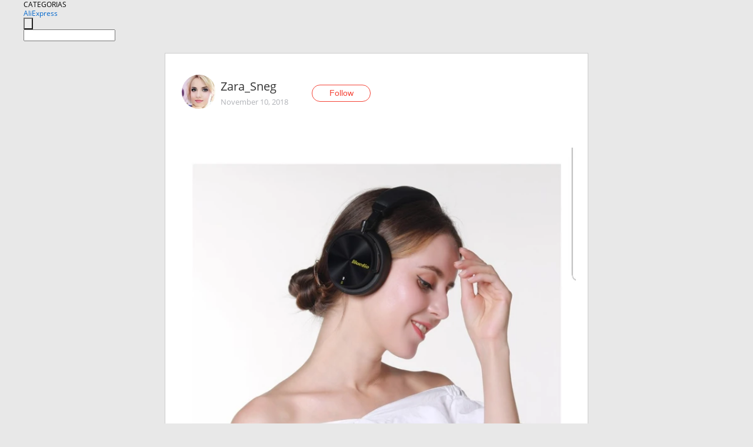

--- FILE ---
content_type: text/html;charset=UTF-8
request_url: https://www.aliexpress.com/star/ru/d-article-10013340513516.html
body_size: 9028
content:
<!doctype html>
<html xmlns:og="http://ogp.me/ns#" xmlns:fb="http://www.facebook.com/2008/fbml">
<head>
    <meta charset="utf-8" />
    <meta http-equiv="Content-Type" content="text/html; charset=utf-8">
            <meta name="keywords" content="Привет, друзья! 
Распродажа на">
    
            <meta name="description" content="Привет, друзья! 
Распродажа начинается и я представляю Вам еще одну крутую вещь с Али, вот эти наушники от #BLUEDIO. 
Магазин #Bluedio in Russia Store работает " />
        <meta name="google-translate-customization" content="8daa66079a8aa29e-f219f934a1051f5a-ge19f8e1eaa3bf94b-e"/>
            <title>Привет, друзья! 
Распродажа на - Aliexpress</title>
                                                
           <meta name="data-spm" content="a2g1i">
    
    
                <link rel="alternate" media="only screen and (max-width: 640px)" href="https://star.aliexpress.com/post/10013340513516"/>    
                <link rel="canonical" href="https://star.aliexpress.com/post/10013340513516">     
    
    
           <meta property="og:title" content="#AliExpress" />
   <meta name="twitter:title" content="#AliExpress" />

   <meta property="og:description" content="Smarter Shopping, Better Living!  Aliexpress.com" />
   <meta name="twitter:description" content="Smarter Shopping, Better Living!  Aliexpress.com" />

   <meta property="og:image" content="https://ae-pic-a1.aliexpress-media.com/kf/HTB1ILCYaZ_vK1Rjy0Foq6xIxVXaa.jpg" />
   <meta name="twitter:image" content="https://ae-pic-a1.aliexpress-media.com/kf/HTB1ILCYaZ_vK1Rjy0Foq6xIxVXaa.jpg" />

   <meta property="og:image:width" content="1200" />

   <meta property="og:image:height" content="630" />

<meta property="og:url" content="https://star.aliexpress.com/post/10013340513516?type=1" />

<meta property="og:type" content="article" />

<meta name="twitter:card" content="summary" />
    <meta name="viewport" content="width=device-width, initial-scale=1.0, maximum-scale=1.0, user-scalable=no" />
    <link rel="shortcut icon" href="//ae01.alicdn.com/images/eng/wholesale/icon/aliexpress.ico" type="image/x-icon"/>

    <link rel="stylesheet" type="text/css" href="//i.alicdn.com/ae-ugc/common/pc/??main.css?t=979799" />

    <script src="//i.alicdn.com/ae-global/atom/??atom.js?t=979799" data-locale="en_US"></script>
    <script src="//i.alicdn.com/ae-ugc/??hashmap.js?t=979799"></script>

        <script src="//aeu.alicdn.com/ctl/ctl.js" type="text/javascript" data-env="us"></script>
<script crossorigin type="text/javascript"  data-version="" src="//i.alicdn.com/ae-ugc/collection/pc/article/v2/??article.js?t=979799" async defer></script>



</head>
<body data-locale="" data-spm="10719911"><script>
with(document)with(body)with(insertBefore(createElement("script"),firstChild))setAttribute("exparams","userid=&aplus&ali_beacon_id=&ali_apache_id=&ali_apache_track=&ali_apache_tracktmp=&dmtrack_c={}&hn=ae%2dugc%2dweb%2df033003136101%2ede46&asid=AQAAAACH/x5pz2JXcQAAAABG04LoNrVnDQ==&sidx=0",id="beacon-aplus",src="//assets.alicdn.com/g/alilog/??aplus_plugin_aefront/index.js,mlog/aplus_int.js")
</script>
    <script>
    !(function (c, b, d, a) {
        c[a] || (c[a] = {});
        c[a].config = {
            pid: "f1fxt4k42w@c5477aa275899fd",
            appType: "web",
            imgUrl: "https://retcode-us-west-1.arms.aliyuncs.com/r.png?",
            sendResource: true,
            enableLinkTrace: true,
            behavior: true,
            ignore: {
                ignoreApis: [function (str) {
                    return !(/aliexpress/.test(str));
                }]
            }
        };
        with (b) with (body) with (insertBefore(createElement("script"), firstChild)) setAttribute("crossorigin", "", src = d)
    })(window, document, "https://g.alicdn.com/retcode/cloud-sdk/bl.js", "__bl");
</script>
    <input type="hidden" id="web-info:ws-reg-ori" value="detail" />
<input type="hidden" id="userDeviceType" value="" />
<input type="hidden" id="userCountryCode" value="US"/>
<input type="hidden" id="userCountryName" value="United States"/>
<input type="hidden" id="isResponstiveHeader" value="true"/>
<input type="hidden" id="month" value="11"/>
<input type="hidden" id="day" value="20"/>

    <input type="hidden" id="isSeller" value="false"/>

    <dsi src="https://cdp.aliexpress.com/60.htm"></dsi>


<script type="text/javascript">
    var headerConfig = {
        locale: "en_US",
        site: "glo"
    }
</script>


            
    
<div class="header header-outer-container" id="header" data-spm="1000002">
    <div class="header-wrap container">
                    <div class="hm-left">
                    <div class="header-categories" id="header-categories">
                <span class="categories-title">CATEGORIAS</span>
                <i class="balloon-arrow"></i>
            </div>
                                                <div class="site-logo inside-page-logo">
                        <a href="//www.aliexpress.com/"><span class="logo-base">AliExpress</span></a>
                    </div>
                                    </div>
        <div class="hm-right">
        	                        
            </div>
        <div class="hm-middle">
            <form id="form-searchbar" class="searchbar-form" action="/wholesale" method="get">
                <input type="hidden" id="catId" name="catId" value="0" />
                <input type="hidden" id="historyTab" />
                <input type="hidden" id="historySearchInput" />
                <input type="hidden" id="historySearchCountry" />
                <input type="hidden" id="initiative_id" name="initiative_id" value="" />
                                                                                                                                                    <div class="searchbar-operate-box">
                                                <div id="search-cate" class="search-category hidden-sm">
                                                    <div class="search-cate-title"><span id="search-category-value" class="search-category-value"></span></div>
                        </div>
                        <input type="submit" class="search-button" value=""/>
                    </div>
                                <div class="search-key-box">
                                    <input type="text" placeholder="" maxlength="50" autocomplete="off" value="" name="SearchText" class="search-key" id="search-key" />
                                </div>
            </form>
                    </div>
    </div>
</div>

    <link rel="stylesheet" type="text/css" href="//i.alicdn.com/ae-ugc/collection/pc/article/??article.css?t=979799"/>

<div class="empty-tip">
    <div class="tip">
        <img src="//ae01.alicdn.com/kf/HTB1fv9CLXXXXXbWaXXX760XFXXXH.png" alt="">
        <p>No item found</p>
    </div>
</div>

<div class="page-container">
    <div class="container">
        <div class="main-container post-container">
            <div class="loading"></div>
            <div class="mm-ae-listUser-h5 content-container">
                <div class="list">
                    <div class="bg-cover">
                        <div class="mask-layer"></div>
                    </div>
                    <div class="userInfo">
                        <img style="margin: 8px; float: left" src="" alt="">
                        <div class="userInfo-name-container">
                            <span class="nickname"></span>
                            <p class="time"></p>
                        </div>


                        <div class="follow-wrapper ib-wrapper">
                            <span class="btn-follow-wrapper follow">
                                <button class="btn-follow">Follow</button>
                                <button class="btn-following">Following</button>
                            </span>
                        </div>
                    </div>

                    <div id="post-title" class="ugc-post-title subpost-elements">Post Title</div>
                    <div class="guidance">
                        <span id="post-summary-id" class="post-summary">Guidance</span>
                        <div class="post-border"></div>
                    </div>
                </div>
            </div>

            <div class="mm-ae-ugc-tags-h5 content-container" style="display:none">
                <div class="collage-tags">
                    <p>Related hashtags (<span class="tag-num">&nbsp;</span>)</p>
                    <div class="tags-collage"></div>
                </div>
            </div>

            <div class="mm-ae-ugc-comment-like content-container" id="ugc-comment-like">
                <div class="post-feedback">
                    <ul class="ui-tab-nav util-clearfix">
                        <li class="tab-comments ui-tab-active"><i></i>Comments (<span class="num" id="comments-num">0</span>)</li>
                        <li class="tab-likes"><i></i>Likes (<span class="num" id="likes-num">0</span>)</li>
                    </ul>
                    <div class="ui-tab-body">
                        <div class="ui-tab-pannel">
                            <div class="add-comment">
                                <div class="comment-head hide"><span class="comment-name">reply <i class="name">name</i><i class="btn-del">×</i></span></div>
                                <textarea class="form-control" maxlength="500" id="comment-input"></textarea>
                                <div class="comment-login-tips"><p>Sign In</p></div>
                                <div id="error-tips" class="error-tips"></div>
                                <button class="btn-post-comment">Post comment</button>
                            </div>
                            <div class="comments-box" id="comments-box">
                                <ul class="comments-list">
                                </ul>
                                <div class="all-comments hide"><span class="btn-more">VIEW MORE</span></div>
                            </div>
                        </div>
                        <div class="ui-tab-pannel hide">
                            <ul class="likes-list util-clearfix">
                            </ul>
                            <div class="all-likes hide"><span class="btn-more">VIEW MORE</span></div>
                        </div>
                    </div>
                </div>
            </div>
        </div>
    </div>
</div>

<script id="commentTemp" type="text/x-handlebars-template">
{{#each commentList}}
<li>
    <span class="r-avatar"><img src="{{formatAvatar commenterMember}}" class="avatar-m" alt="{{formatName commenterMember commenterMemberseq}}"></span>
    <div class="r-user-info"><span class="r-name">{{formatName commenterMember commenterMemberseq}}</span><span class="r-time">{{time createtime}}</span></div>
    <p class="r-message"><span class="be-reply {{isReplyHide beReplyNickname}}">{{beReplyNickname}}</span>{{comment}}</p>
<div class="r-operations">
    <span class="r-reply-btn" data-id="{{id}}"><i class="reply-icon"></i><span>reply</span></span>
    {{#if canDelete}}
    <span class="r-delete-btn" data-id="{{id}}"><i class="delete-icon">×</i><span>Delete</span></span>
    {{/if}}
</div>
</li>
{{/each}}
</script>

<script id="likeTemp" type="text/x-handlebars-template">
    {{#each likeList}}
    <li>
        <span class="r-avatar"><img src="{{formatAvatar this}}" class="avatar-m" alt="{{formatName this}}"></span>
        <span class="r-name">{{formatName this}}</span>
        <span class="r-time" style="display:none">Followers: {{fansCount}}</span>
    </li>
    {{/each}}
</script>

<script id="productsTemp" type="text/x-handlebars-template">
    <p class="product-header">Product List ({{count this}})</p>
<ul class="product-list">
    {{#each this}}
<li class="{{isLiHide @index}}">
    <div class="product-img-wrapper">
        <a href="{{formatUrl extendsInfo.itemUrl}}"><img src="{{extendsInfo.imageUrl}}"/></a>
    </div>
<div class="product-txt-wrapper">
    <p class="product-title"><a href="{{formatUrl extendsInfo.itemUrl}}">{{extendsInfo.comment}}</a></p>
    {{#if sellOut}}
    <span class="sell-out">Not available</span>
    {{/if}}
<p class="product-price">{{#if mobilePromotionPrice}}<i class="mobile-icon"></i><span class="mobile-tip">App only</span>{{/if}}<a
        href="{{formatUrl extendsInfo.itemUrl}}">{{extendsInfo.showPrice}}</a></p>
</div>
</li>
    {{/each}}
</ul>
    <div class="view-more {{isShow this}}"><span class="btn-more">VIEW MORE</span>
    </div>
</script>

<script>
var runParams = {
    '_lang':'en_US',
    '_platform': 'other',
    '_currency':'USD',
    'postResult': '',
    'isSuccess': 'true',
    'postId': '10013340513516',
    'appType': '1',
    'postDetailVO': '%7B%22commentList%22%3A%5B%7B%22beReplyCommentid%22%3A0%2C%22beReplyMemberseq%22%3A0%2C%22beReplyNickname%22%3A%22%22%2C%22canDelete%22%3Afalse%2C%22comment%22%3A%22Great%20%20%22%2C%22commenterMember%22%3A%7B%22autoIncrFansEnable%22%3Afalse%2C%22avatar%22%3A%22https%3A%2F%2Fae-pic-a1.aliexpress-media.com%2Fkf%2FUTB8w9nLugQydeJk43PUq6AyQpXay.jpg_200x200.jpg%22%2C%22commentCount%22%3A0%2C%22contactName%22%3A%22Moom%20mz%22%2C%22country%22%3A%22TR%22%2C%22fansCount%22%3A0%2C%22followCount%22%3A0%2C%22gender%22%3A%22FEMALE%22%2C%22inBlackList%22%3Afalse%2C%22isInBlackList%22%3Afalse%2C%22isLV%22%3Afalse%2C%22lV%22%3Afalse%2C%22memberSeq%22%3A891745759%2C%22nickName%22%3A%22Moom_MZ%22%2C%22officialAccount%22%3Afalse%2C%22showFollowed%22%3A0%7D%2C%22commenterMemberseq%22%3A891745759%2C%22createtime%22%3A1542031162763%2C%22delete%22%3Afalse%2C%22extend%22%3A%22%22%2C%22id%22%3A3000003063575%2C%22origin%22%3A7%2C%22referId%22%3A10013340513516%2C%22reportUrl%22%3A%22https%3A%2F%2Fm.aliexpress.com%2Fp%2Fcomplaint-center%2Findex.html%23%2Fcomplaint%2FreportContent%3FreportType%3DFEED_COMMENT%26commentId%3D3000003063575%22%2C%22status%22%3A0%2C%22transContent%22%3A%22Great%20%20%22%2C%22type%22%3A1%7D%2C%7B%22beReplyCommentid%22%3A0%2C%22beReplyMemberseq%22%3A0%2C%22beReplyNickname%22%3A%22%22%2C%22canDelete%22%3Afalse%2C%22comment%22%3A%22%D1%81%D1%83%D0%BF%D0%B5%D1%80%D1%81%D0%BA%D0%B8%D0%B5%F0%9F%91%8D%20%20%22%2C%22commenterMember%22%3A%7B%22autoIncrFansEnable%22%3Afalse%2C%22avatar%22%3A%22https%3A%2F%2Fae-pic-a1.aliexpress-media.com%2Fkf%2FUTB8PCxRqdnJXKJkSaiyq6AhwXXav.jpg_200x200.jpg%22%2C%22commentCount%22%3A0%2C%22contactName%22%3A%22Tuk%20Grand%22%2C%22country%22%3A%22FR%22%2C%22fansCount%22%3A0%2C%22followCount%22%3A0%2C%22gender%22%3A%22FEMALE%22%2C%22inBlackList%22%3Afalse%2C%22isInBlackList%22%3Afalse%2C%22isLV%22%3Afalse%2C%22lV%22%3Afalse%2C%22memberSeq%22%3A1649141629%2C%22nickName%22%3A%22Hellen_G%22%2C%22officialAccount%22%3Afalse%2C%22showFollowed%22%3A0%7D%2C%22commenterMemberseq%22%3A1649141629%2C%22createtime%22%3A1541881931597%2C%22delete%22%3Afalse%2C%22extend%22%3A%22%22%2C%22id%22%3A23369767%2C%22origin%22%3A7%2C%22referId%22%3A10013340513516%2C%22reportUrl%22%3A%22https%3A%2F%2Fm.aliexpress.com%2Fp%2Fcomplaint-center%2Findex.html%23%2Fcomplaint%2FreportContent%3FreportType%3DFEED_COMMENT%26commentId%3D23369767%22%2C%22status%22%3A0%2C%22transContent%22%3A%22%D0%A1%D1%83%D0%BF%D0%B5%D1%80%D1%81%D0%BA%D0%B8%D0%B5%F0%9F%91%8D%22%2C%22type%22%3A1%7D%2C%7B%22beReplyCommentid%22%3A0%2C%22beReplyMemberseq%22%3A0%2C%22beReplyNickname%22%3A%22%22%2C%22canDelete%22%3Afalse%2C%22comment%22%3A%22%D0%BC%D0%BE%D1%8F%20%D0%BC%D0%B5%D1%87%D1%82%D0%B0%F0%9F%91%8D%20%20%22%2C%22commenterMember%22%3A%7B%22autoIncrFansEnable%22%3Afalse%2C%22avatar%22%3A%22https%3A%2F%2Fae-pic-a1.aliexpress-media.com%2Fkf%2FS7bbacb8337064b989bcfd6d37a831993q.jpg_200x200.jpg%22%2C%22commentCount%22%3A0%2C%22contactName%22%3A%22Qween%20Viktoria%22%2C%22country%22%3A%22RU%22%2C%22fansCount%22%3A0%2C%22followCount%22%3A0%2C%22gender%22%3A%22FEMALE%22%2C%22inBlackList%22%3Afalse%2C%22isInBlackList%22%3Afalse%2C%22isLV%22%3Afalse%2C%22lV%22%3Afalse%2C%22memberSeq%22%3A1648838704%2C%22nickName%22%3A%22Faina_G%22%2C%22officialAccount%22%3Afalse%2C%22showFollowed%22%3A0%7D%2C%22commenterMemberseq%22%3A1648838704%2C%22createtime%22%3A1541881361694%2C%22delete%22%3Afalse%2C%22extend%22%3A%22%22%2C%22id%22%3A23028854%2C%22origin%22%3A7%2C%22referId%22%3A10013340513516%2C%22reportUrl%22%3A%22https%3A%2F%2Fm.aliexpress.com%2Fp%2Fcomplaint-center%2Findex.html%23%2Fcomplaint%2FreportContent%3FreportType%3DFEED_COMMENT%26commentId%3D23028854%22%2C%22status%22%3A0%2C%22transContent%22%3A%22My%20dream%F0%9F%91%8D%22%2C%22type%22%3A1%7D%2C%7B%22beReplyCommentid%22%3A0%2C%22beReplyMemberseq%22%3A0%2C%22beReplyNickname%22%3A%22%22%2C%22canDelete%22%3Afalse%2C%22comment%22%3A%22%D0%BC%D0%BD%D0%B5%20%D0%BE%D1%87%D0%B5%D0%BD%D1%8C%20%D0%BD%D1%80%D0%B0%D0%B2%D1%8F%D1%82%D1%81%D1%8F%F0%9F%91%8D%20%20%22%2C%22commenterMember%22%3A%7B%22autoIncrFansEnable%22%3Afalse%2C%22avatar%22%3A%22https%3A%2F%2Fae-pic-a1.aliexpress-media.com%2Fkf%2FU697dc353ae884247ad16d93bc25903e1R.jpg_200x200.jpg%22%2C%22commentCount%22%3A0%2C%22contactName%22%3A%22Bubble%20Gum%22%2C%22country%22%3A%22ES%22%2C%22fansCount%22%3A0%2C%22followCount%22%3A0%2C%22gender%22%3A%22FEMALE%22%2C%22inBlackList%22%3Afalse%2C%22isInBlackList%22%3Afalse%2C%22isLV%22%3Afalse%2C%22lV%22%3Afalse%2C%22memberSeq%22%3A1626586285%2C%22nickName%22%3A%22Julia_H%22%2C%22officialAccount%22%3Afalse%2C%22showFollowed%22%3A0%7D%2C%22commenterMemberseq%22%3A1626586285%2C%22createtime%22%3A1541881217520%2C%22delete%22%3Afalse%2C%22extend%22%3A%22%22%2C%22id%22%3A23031751%2C%22origin%22%3A7%2C%22referId%22%3A10013340513516%2C%22reportUrl%22%3A%22https%3A%2F%2Fm.aliexpress.com%2Fp%2Fcomplaint-center%2Findex.html%23%2Fcomplaint%2FreportContent%3FreportType%3DFEED_COMMENT%26commentId%3D23031751%22%2C%22status%22%3A0%2C%22transContent%22%3A%22I%20really%20like%F0%9F%91%8D%22%2C%22type%22%3A1%7D%2C%7B%22beReplyCommentid%22%3A0%2C%22beReplyMemberseq%22%3A0%2C%22beReplyNickname%22%3A%22%22%2C%22canDelete%22%3Afalse%2C%22comment%22%3A%22%F0%9F%91%8D%20%20%22%2C%22commenterMember%22%3A%7B%22autoIncrFansEnable%22%3Afalse%2C%22avatar%22%3A%22https%3A%2F%2Fae-pic-a1.aliexpress-media.com%2Fkf%2FS7bbacb8337064b989bcfd6d37a831993q.jpg_200x200.jpg%22%2C%22commentCount%22%3A0%2C%22contactName%22%3A%22Just%20Gena%22%2C%22country%22%3A%22RU%22%2C%22fansCount%22%3A0%2C%22followCount%22%3A0%2C%22gender%22%3A%22MALE%22%2C%22inBlackList%22%3Afalse%2C%22isInBlackList%22%3Afalse%2C%22isLV%22%3Afalse%2C%22lV%22%3Afalse%2C%22memberSeq%22%3A1648180418%2C%22nickName%22%3A%22Gena_D%22%2C%22officialAccount%22%3Afalse%2C%22showFollowed%22%3A0%7D%2C%22commenterMemberseq%22%3A1648180418%2C%22createtime%22%3A1541880593638%2C%22delete%22%3Afalse%2C%22extend%22%3A%22%22%2C%22id%22%3A22969135%2C%22origin%22%3A7%2C%22referId%22%3A10013340513516%2C%22reportUrl%22%3A%22https%3A%2F%2Fm.aliexpress.com%2Fp%2Fcomplaint-center%2Findex.html%23%2Fcomplaint%2FreportContent%3FreportType%3DFEED_COMMENT%26commentId%3D22969135%22%2C%22status%22%3A0%2C%22transContent%22%3A%22%F0%9F%91%8D%20%20%22%2C%22type%22%3A1%7D%2C%7B%22beReplyCommentid%22%3A0%2C%22beReplyMemberseq%22%3A0%2C%22beReplyNickname%22%3A%22%22%2C%22canDelete%22%3Afalse%2C%22comment%22%3A%22%D0%BE%D1%82%D0%BB%D0%B8%D1%87%D0%BD%D1%8B%D0%B5%20%D0%BD%D0%B0%D1%83%D1%88%D0%BD%D0%B8%D0%BA%D0%B8%20%20%22%2C%22commenterMember%22%3A%7B%22autoIncrFansEnable%22%3Afalse%2C%22avatar%22%3A%22https%3A%2F%2Fae-pic-a1.aliexpress-media.com%2Fkf%2FUTB85n.9vVfJXKJkSamHq6zLyVXan.jpg_200x200.jpg%22%2C%22commentCount%22%3A0%2C%22contactName%22%3A%22Andreya%20P.%22%2C%22country%22%3A%22RU%22%2C%22fansCount%22%3A0%2C%22followCount%22%3A0%2C%22gender%22%3A%22FEMALE%22%2C%22inBlackList%22%3Afalse%2C%22isInBlackList%22%3Afalse%2C%22isLV%22%3Afalse%2C%22lV%22%3Afalse%2C%22memberSeq%22%3A162969357%2C%22nickName%22%3A%22Andre%D1%83a%22%2C%22officialAccount%22%3Afalse%2C%22showFollowed%22%3A0%7D%2C%22commenterMemberseq%22%3A162969357%2C%22createtime%22%3A1541867928362%2C%22delete%22%3Afalse%2C%22extend%22%3A%22%22%2C%22id%22%3A3500003719337%2C%22origin%22%3A7%2C%22referId%22%3A10013340513516%2C%22reportUrl%22%3A%22https%3A%2F%2Fm.aliexpress.com%2Fp%2Fcomplaint-center%2Findex.html%23%2Fcomplaint%2FreportContent%3FreportType%3DFEED_COMMENT%26commentId%3D3500003719337%22%2C%22status%22%3A0%2C%22transContent%22%3A%22Excellent%20earphones%22%2C%22type%22%3A1%7D%5D%2C%22isLikeByMe%22%3Afalse%2C%22likeByMe%22%3Afalse%2C%22likeList%22%3A%5B%7B%22createtime%22%3A1550999451163%2C%22id%22%3A4000055320074%2C%22member%22%3A%7B%22autoIncrFansEnable%22%3Afalse%2C%22avatar%22%3A%22https%3A%2F%2Fae-pic-a1.aliexpress-media.com%2Fkf%2FAe8d56233b05c4923a69fff218bc08158r.jpg_200x200.jpg%22%2C%22buyerLevel%22%3A%22A1%22%2C%22commentCount%22%3A0%2C%22contactName%22%3A%22E***a%20M.%22%2C%22country%22%3A%22RU%22%2C%22fansCount%22%3A7137%2C%22followCount%22%3A160%2C%22gender%22%3A%22F%22%2C%22inBlackList%22%3Afalse%2C%22isInBlackList%22%3Afalse%2C%22isLV%22%3Afalse%2C%22lV%22%3Afalse%2C%22memberSeq%22%3A743814743%2C%22nickName%22%3A%22Evgeniya_Mur%22%2C%22officialAccount%22%3Afalse%2C%22selfIntro%22%3A%22%D0%92%D1%81%D0%B5%D0%BC%20%D0%BF%D1%80%D0%B8%D0%B2%D0%B5%D1%82%29%29%20%D0%BC%D0%BE%D0%B9%20%D1%80%D0%BE%D1%81%D1%82%20159%D1%81%D0%BC.%20%D0%A0%D0%B0%D0%B7%D0%BC%D0%B5%D1%80%20%D0%BE%D0%B4%D0%B5%D0%B6%D0%B4%D1%8B%20xs-s%2C%20%D0%BD%D0%B0%20%D1%80%D0%BE%D1%81%D1%81%D0%B8%D0%B9%D1%81%D0%BA%D0%B8%D0%B9%2040-42.%20%D0%AF%20%D0%BC%D0%BE%D0%BB%D0%BE%D0%B4%D0%B0%D1%8F%20%D0%BC%D0%B0%D0%BC%D0%B0%20%D1%83%20%D0%BC%D0%B5%D0%BD%D1%8F%202%20%D0%B4%D0%B5%D1%82%D0%B5%D0%B9.%20%D0%97%D0%B0%D0%BD%D0%B8%D0%BC%D0%B0%D1%8E%D1%81%D1%8C%20%D0%B3%D0%B5%D0%BB%D1%8C%20%D0%BB%D0%B0%D0%BA%D0%BE%D0%BC.%5Cn%D0%B4%D0%BB%D1%8F%20%D0%BF%D1%80%D0%B5%D0%B4%D0%BB%D0%BE%D0%B6%D0%B5%D0%BD%D0%B8%D0%B9%20%D0%BE%20%D1%81%D0%BE%D1%82%D1%80%D1%83%D0%B4%D0%BD%D0%B8%D1%87%D0%B5%D1%81%D1%82%D0%B2%D0%B5%3A%20shalaeva.zhenya%40mail.ru%22%2C%22showFollowed%22%3A0%2C%22ustatus%22%3A0%7D%2C%22memberSeq%22%3A743814743%2C%22origin%22%3A2%2C%22referId%22%3A10013340513516%2C%22type%22%3A1%7D%2C%7B%22createtime%22%3A1547137597689%2C%22id%22%3A50122886589%2C%22member%22%3A%7B%22autoIncrFansEnable%22%3Afalse%2C%22avatar%22%3A%22https%3A%2F%2Fae-pic-a1.aliexpress-media.com%2Fkf%2FU3f78883f81be4a1f9636fd3d9a53cfd4m.jpg_200x200.jpg%22%2C%22buyerLevel%22%3A%22A1%22%2C%22commentCount%22%3A0%2C%22contactName%22%3A%22A***r%20P.%22%2C%22country%22%3A%22UA%22%2C%22fansCount%22%3A1883%2C%22followCount%22%3A2475%2C%22gender%22%3A%22M%22%2C%22inBlackList%22%3Afalse%2C%22isInBlackList%22%3Afalse%2C%22isLV%22%3Afalse%2C%22lV%22%3Afalse%2C%22memberSeq%22%3A881245901%2C%22nickName%22%3A%22AleksandrPohodov%22%2C%22officialAccount%22%3Afalse%2C%22selfIntro%22%3A%22%22%2C%22showFollowed%22%3A0%2C%22ustatus%22%3A0%7D%2C%22memberSeq%22%3A881245901%2C%22origin%22%3A2%2C%22referId%22%3A10013340513516%2C%22type%22%3A1%7D%2C%7B%22createtime%22%3A1545388499606%2C%22id%22%3A4000048266975%2C%22member%22%3A%7B%22autoIncrFansEnable%22%3Afalse%2C%22avatar%22%3A%22https%3A%2F%2Fae-pic-a1.aliexpress-media.com%2Fkf%2FS7bbacb8337064b989bcfd6d37a831993q.jpg_200x200.jpg%22%2C%22buyerLevel%22%3A%22A1%22%2C%22commentCount%22%3A0%2C%22contactName%22%3A%22E***v%20S.%22%2C%22country%22%3A%22RU%22%2C%22fansCount%22%3A372%2C%22followCount%22%3A1047%2C%22gender%22%3A%22M%22%2C%22inBlackList%22%3Afalse%2C%22isInBlackList%22%3Afalse%2C%22isLV%22%3Afalse%2C%22lV%22%3Afalse%2C%22memberSeq%22%3A135500277%2C%22nickName%22%3A%22Ebzeev_Shamil%22%2C%22officialAccount%22%3Afalse%2C%22selfIntro%22%3A%22%22%2C%22showFollowed%22%3A0%2C%22ustatus%22%3A0%7D%2C%22memberSeq%22%3A135500277%2C%22origin%22%3A2%2C%22referId%22%3A10013340513516%2C%22type%22%3A1%7D%2C%7B%22createtime%22%3A1545045189019%2C%22id%22%3A4000049254417%2C%22member%22%3A%7B%22autoIncrFansEnable%22%3Afalse%2C%22avatar%22%3A%22https%3A%2F%2Fae-pic-a1.aliexpress-media.com%2Fkf%2FS7bbacb8337064b989bcfd6d37a831993q.jpg_200x200.jpg%22%2C%22buyerLevel%22%3A%22A1%22%2C%22commentCount%22%3A0%2C%22contactName%22%3A%22N***a%20K.%22%2C%22country%22%3A%22RU%22%2C%22fansCount%22%3A225%2C%22followCount%22%3A248%2C%22inBlackList%22%3Afalse%2C%22isInBlackList%22%3Afalse%2C%22isLV%22%3Afalse%2C%22lV%22%3Afalse%2C%22memberSeq%22%3A704596950%2C%22nickName%22%3A%22Natalia_Konyukhova%22%2C%22officialAccount%22%3Afalse%2C%22selfIntro%22%3A%22%22%2C%22showFollowed%22%3A0%2C%22ustatus%22%3A0%7D%2C%22memberSeq%22%3A704596950%2C%22origin%22%3A2%2C%22referId%22%3A10013340513516%2C%22type%22%3A1%7D%2C%7B%22createtime%22%3A1544885171189%2C%22gmtCreate%22%3A1544885171189%2C%22gmtModified%22%3A1544885171189%2C%22id%22%3A0%2C%22member%22%3A%7B%22autoIncrFansEnable%22%3Afalse%2C%22avatar%22%3A%22https%3A%2F%2Fae-pic-a1.aliexpress-media.com%2Fkf%2FU4cec037e84734ad89717060308c4ac5dZ.jpg_200x200.jpg%22%2C%22buyerLevel%22%3A%22A1%22%2C%22commentCount%22%3A0%2C%22contactName%22%3A%22T***a%20R.%22%2C%22country%22%3A%22RU%22%2C%22fansCount%22%3A5833%2C%22followCount%22%3A55%2C%22gender%22%3A%22F%22%2C%22inBlackList%22%3Afalse%2C%22isInBlackList%22%3Afalse%2C%22isLV%22%3Afalse%2C%22lV%22%3Afalse%2C%22memberSeq%22%3A133448615%2C%22nickName%22%3A%22RichWoman%22%2C%22officialAccount%22%3Afalse%2C%22selfIntro%22%3A%22%D0%9F%D1%80%D0%B8%D0%B2%D0%B5%D1%82%2C%20%D0%BC%D0%B5%D0%BD%D1%8F%20%D0%B7%D0%BE%D0%B2%D1%83%D1%82%20%D0%A2%D0%B0%D0%BC%D0%B0%D1%80%D0%B0.%5Cn%D0%92%D1%81%D0%B5%D0%B3%D0%B4%D0%B0%20%D1%80%D0%B0%D0%B4%D0%B0%20%D0%BD%D0%BE%D0%B2%D1%8B%D0%BC%20%D0%B4%D1%80%D1%83%D0%B7%D1%8C%D1%8F%D0%BC%F0%9F%98%8E%5Cn%D0%9E%D0%B1%D0%BE%20%D0%BC%D0%BD%D0%B5%20%D0%B2%20%D1%81%D0%B0%D0%BD%D1%82%D0%B8%D0%BC%D0%B5%D1%82%D1%80%D0%B0%D1%85%3A%20%5Cn86%2F67%2F95%20%20%20%20%D0%A0%D0%BE%D1%81%D1%82%20158%20%D1%81%D0%BC%5CnMy%20contacts%3A%5CnVK%3A%20https%3A%2F%2Fvk.com%2Fid512433634%20%5Cninstagram%3A%20https%3A%2F%2Fwww.instagram.com%2Frichwoma_88%2F%20%5CnWeChat%3A%20RichWoman%5Cnemail%3A%20totochka08%40mail.ru%5Cn%22%2C%22showFollowed%22%3A0%2C%22ustatus%22%3A0%7D%2C%22memberSeq%22%3A133448615%2C%22origin%22%3A7%2C%22referId%22%3A10013340513516%2C%22type%22%3A1%7D%2C%7B%22createtime%22%3A1543523643536%2C%22id%22%3A50117087774%2C%22member%22%3A%7B%22autoIncrFansEnable%22%3Afalse%2C%22avatar%22%3A%22https%3A%2F%2Fae-pic-a1.aliexpress-media.com%2Fkf%2FU1ef82f50a0db45ebbdb0c9b2f8e357acD.jpg_200x200.jpg%22%2C%22buyerLevel%22%3A%22A1%22%2C%22commentCount%22%3A0%2C%22contactName%22%3A%22Z***p%20Y.%22%2C%22country%22%3A%22TR%22%2C%22fansCount%22%3A8567%2C%22followCount%22%3A277%2C%22gender%22%3A%22F%22%2C%22inBlackList%22%3Afalse%2C%22isInBlackList%22%3Afalse%2C%22isLV%22%3Afalse%2C%22lV%22%3Afalse%2C%22memberSeq%22%3A879600541%2C%22nickName%22%3A%22seinepu%22%2C%22officialAccount%22%3Afalse%2C%22selfIntro%22%3A%22%22%2C%22showFollowed%22%3A0%2C%22ustatus%22%3A0%7D%2C%22memberSeq%22%3A879600541%2C%22origin%22%3A2%2C%22referId%22%3A10013340513516%2C%22type%22%3A1%7D%2C%7B%22createtime%22%3A1543259773351%2C%22gmtCreate%22%3A1543259773351%2C%22gmtModified%22%3A1543259773351%2C%22id%22%3A0%2C%22member%22%3A%7B%22autoIncrFansEnable%22%3Afalse%2C%22avatar%22%3A%22https%3A%2F%2Fae-pic-a1.aliexpress-media.com%2Fkf%2FS7bbacb8337064b989bcfd6d37a831993q.jpg_200x200.jpg%22%2C%22buyerLevel%22%3A%22A1%22%2C%22commentCount%22%3A0%2C%22contactName%22%3A%22T***n%20F.%22%2C%22country%22%3A%22RU%22%2C%22fansCount%22%3A0%2C%22followCount%22%3A0%2C%22inBlackList%22%3Afalse%2C%22isInBlackList%22%3Afalse%2C%22isLV%22%3Afalse%2C%22lV%22%3Afalse%2C%22memberSeq%22%3A822093645%2C%22nickName%22%3A%22Tghn_Fgthnj%22%2C%22officialAccount%22%3Afalse%2C%22selfIntro%22%3A%22%22%2C%22showFollowed%22%3A0%2C%22ustatus%22%3A0%7D%2C%22memberSeq%22%3A822093645%2C%22origin%22%3A7%2C%22referId%22%3A10013340513516%2C%22type%22%3A1%7D%2C%7B%22createtime%22%3A1542920313993%2C%22gmtCreate%22%3A1542920313993%2C%22gmtModified%22%3A1542920313993%2C%22id%22%3A0%2C%22member%22%3A%7B%22autoIncrFansEnable%22%3Afalse%2C%22avatar%22%3A%22https%3A%2F%2Fae-pic-a1.aliexpress-media.com%2Fkf%2FS7bbacb8337064b989bcfd6d37a831993q.jpg_200x200.jpg%22%2C%22buyerLevel%22%3A%22A1%22%2C%22commentCount%22%3A0%2C%22contactName%22%3A%22E***d%20C.%22%2C%22country%22%3A%22BY%22%2C%22fansCount%22%3A25%2C%22followCount%22%3A34%2C%22inBlackList%22%3Afalse%2C%22isInBlackList%22%3Afalse%2C%22isLV%22%3Afalse%2C%22lV%22%3Afalse%2C%22memberSeq%22%3A824071926%2C%22nickName%22%3A%22Ewtyrd_Cccghg%22%2C%22officialAccount%22%3Afalse%2C%22showFollowed%22%3A0%2C%22ustatus%22%3A0%7D%2C%22memberSeq%22%3A824071926%2C%22origin%22%3A7%2C%22referId%22%3A10013340513516%2C%22type%22%3A1%7D%2C%7B%22createtime%22%3A1542920200090%2C%22gmtCreate%22%3A1542920200090%2C%22gmtModified%22%3A1542920200090%2C%22id%22%3A0%2C%22member%22%3A%7B%22autoIncrFansEnable%22%3Afalse%2C%22avatar%22%3A%22https%3A%2F%2Fae-pic-a1.aliexpress-media.com%2Fkf%2FS7bbacb8337064b989bcfd6d37a831993q.jpg_200x200.jpg%22%2C%22buyerLevel%22%3A%22A1%22%2C%22commentCount%22%3A0%2C%22contactName%22%3A%22K***m%20J.%22%2C%22country%22%3A%22BY%22%2C%22fansCount%22%3A21%2C%22followCount%22%3A25%2C%22inBlackList%22%3Afalse%2C%22isInBlackList%22%3Afalse%2C%22isLV%22%3Afalse%2C%22lV%22%3Afalse%2C%22memberSeq%22%3A821900618%2C%22nickName%22%3A%22Km_Jhbjhb%22%2C%22officialAccount%22%3Afalse%2C%22showFollowed%22%3A0%2C%22ustatus%22%3A0%7D%2C%22memberSeq%22%3A821900618%2C%22origin%22%3A7%2C%22referId%22%3A10013340513516%2C%22type%22%3A1%7D%2C%7B%22createtime%22%3A1542920140015%2C%22gmtCreate%22%3A1542920140015%2C%22gmtModified%22%3A1542920140015%2C%22id%22%3A0%2C%22member%22%3A%7B%22autoIncrFansEnable%22%3Afalse%2C%22avatar%22%3A%22https%3A%2F%2Fae-pic-a1.aliexpress-media.com%2Fkf%2FUTB8gsG3nXPJXKJkSahVq6xyzFXa2.jpg_200x200.jpg%22%2C%22buyerLevel%22%3A%22A1%22%2C%22commentCount%22%3A0%2C%22contactName%22%3A%22A***o%20H.%22%2C%22country%22%3A%22BY%22%2C%22fansCount%22%3A38%2C%22followCount%22%3A35%2C%22inBlackList%22%3Afalse%2C%22isInBlackList%22%3Afalse%2C%22isLV%22%3Afalse%2C%22lV%22%3Afalse%2C%22memberSeq%22%3A824070486%2C%22nickName%22%3A%22Alex_ale_Kot%22%2C%22officialAccount%22%3Afalse%2C%22selfIntro%22%3A%22%22%2C%22showFollowed%22%3A0%2C%22ustatus%22%3A0%7D%2C%22memberSeq%22%3A824070486%2C%22origin%22%3A7%2C%22referId%22%3A10013340513516%2C%22type%22%3A1%7D%5D%2C%22memberSnapshotVO%22%3A%7B%22autoIncrFansEnable%22%3Afalse%2C%22avatar%22%3A%22https%3A%2F%2Fae-pic-a1.aliexpress-media.com%2Fkf%2FUTB8OP8QpVPJXKJkSahVq6xyzFXah.jpg_200x200.jpg%22%2C%22buyerLevel%22%3A%22A1%22%2C%22commentCount%22%3A0%2C%22contactName%22%3A%22Z***a%20S.%22%2C%22country%22%3A%22BY%22%2C%22fansCount%22%3A76649%2C%22followCount%22%3A123%2C%22followedByMe%22%3Afalse%2C%22gender%22%3A%22F%22%2C%22inBlackList%22%3Afalse%2C%22isInBlackList%22%3Afalse%2C%22isLV%22%3Afalse%2C%22lV%22%3Afalse%2C%22memberSeq%22%3A819241516%2C%22nickName%22%3A%22Zara_Sneg%22%2C%22officialAccount%22%3Afalse%2C%22selfIntro%22%3A%22%D0%92%D1%81%D0%B5%D0%BC%20%D0%B4%D0%BE%D0%B1%D1%80%D0%BE%D0%B3%D0%BE%20%D0%B2%D1%80%D0%B5%D0%BC%D0%B5%D0%BD%D0%B8%20%D1%81%D1%83%D1%82%D0%BE%D0%BA%29%20%5Cnfor%20cooperation%3A%5Cnmy%20email%20%3A%5Cnpanevasilevska%40mail.ru%F0%9F%91%88%5CnWechat%3A%20Zara_Sneg%20%F0%9F%91%88%5CnVK-https%3A%2F%2Fm.vk.com%2Fzarasneg%5Cnhttps%3A%2F%2Fwww.facebook.com%2Fprofile.php%3Fid%3D100007208174946%22%2C%22showFollowed%22%3A0%2C%22ustatus%22%3A0%7D%2C%22postEntity%22%3A%7B%22apptype%22%3A1%2C%22categoryId%22%3A42006%2C%22commentCount%22%3A6%2C%22createtime%22%3A1541862753690%2C%22duringReviewPeriod%22%3Afalse%2C%22extendsJson%22%3A%22%7B%5C%22snsShareImage%5C%22%3A%5C%22HTB1ILCYaZ_vK1Rjy0Foq6xIxVXaa.jpg%5C%22%7D%22%2C%22featured%22%3A0%2C%22hashtags%22%3A%22%23%D1%80%D0%B0%D1%81%D0%BF%D1%80%D0%BE%D0%B4%D0%B0%D0%B6%D0%B0%20%23Bluedio%20%231111%20%23BLUEDIO.%20%23myshopping%22%2C%22id%22%3A10013340513516%2C%22itemUrl%22%3A%22https%3A%2F%2Fru.aliexpress.com%2Fitem%2Fbluedio-t5s-active-bluetooth%2F32907864723.html%22%2C%22likeCount%22%3A410%2C%22locale%22%3A%22ru_RU%22%2C%22localeGroup%22%3A%22ru%22%2C%22mainPicHeight%22%3A1000%2C%22mainPicList%22%3A%5B%5D%2C%22mainPicWidth%22%3A1000%2C%22memberseq%22%3A819241516%2C%22origin%22%3A0%2C%22productId%22%3A32907864723%2C%22repostCount%22%3A0%2C%22status%22%3A0%2C%22subPostCount%22%3A10%2C%22subPostList%22%3A%5B%7B%22bigImageUrl%22%3A%22https%3A%2F%2Fae-pic-a1.aliexpress-media.com%2Fkf%2FUTB8onnrk1vJXKJkSajhq6A7aFXaz.jpg_960x960.jpg%22%2C%22extendsInfo%22%3A%22%7B%5C%22width%5C%22%3A1000%2C%5C%22height%5C%22%3A1000%7D%22%2C%22hasBuy%22%3Afalse%2C%22id%22%3A50202242037%2C%22imageUrl%22%3A%22https%3A%2F%2Fae-pic-a1.aliexpress-media.com%2Fkf%2FUTB8onnrk1vJXKJkSajhq6A7aFXaz.jpg_640x640.jpg%22%2C%22position%22%3A0%2C%22postId%22%3A10013340513516%2C%22type%22%3A1%7D%2C%7B%22content%22%3A%22%D0%9F%D1%80%D0%B8%D0%B2%D0%B5%D1%82%2C%20%D0%B4%D1%80%D1%83%D0%B7%D1%8C%D1%8F%21%20%5Cn%D0%A0%D0%B0%D1%81%D0%BF%D1%80%D0%BE%D0%B4%D0%B0%D0%B6%D0%B0%20%D0%BD%D0%B0%D1%87%D0%B8%D0%BD%D0%B0%D0%B5%D1%82%D1%81%D1%8F%20%D0%B8%20%D1%8F%20%D0%BF%D1%80%D0%B5%D0%B4%D1%81%D1%82%D0%B0%D0%B2%D0%BB%D1%8F%D1%8E%20%D0%92%D0%B0%D0%BC%20%D0%B5%D1%89%D0%B5%20%D0%BE%D0%B4%D0%BD%D1%83%20%D0%BA%D1%80%D1%83%D1%82%D1%83%D1%8E%20%D0%B2%D0%B5%D1%89%D1%8C%20%D1%81%20%D0%90%D0%BB%D0%B8%2C%20%D0%B2%D0%BE%D1%82%20%D1%8D%D1%82%D0%B8%20%D0%BD%D0%B0%D1%83%D1%88%D0%BD%D0%B8%D0%BA%D0%B8%20%D0%BE%D1%82%20%23BLUEDIO.%20%5Cn%D0%9C%D0%B0%D0%B3%D0%B0%D0%B7%D0%B8%D0%BD%20%23Bluedio%20in%20Russia%20Store%20%D1%80%D0%B0%D0%B1%D0%BE%D1%82%D0%B0%D0%B5%D1%82%202%20%D0%B3%D0%BE%D0%B4%D0%B0%20%D0%B8%20%D0%B7%D0%B0%D1%80%D0%B0%D0%B1%D0%BE%D1%82%D0%B0%D0%BB%20%D0%B1%D0%BE%D0%BB%D0%B5%D0%B5%2023%20%D1%82%D1%8B%D1%81.%20%D0%BF%D0%BE%D0%BB%D0%BE%D0%B6%D0%B8%D1%82%D0%B5%D0%BB%D1%8C%D0%BD%D1%8B%D1%85%20%D0%BE%D1%82%D0%B7%D1%8B%D0%B2%D0%BE%D0%B2%2C%20%D1%87%D1%82%D0%BE%20%D1%8F%D0%B2%D0%BD%D0%BE%20%D0%B3%D0%BE%D0%B2%D0%BE%D1%80%D0%B8%D1%82%20%D0%BE%20%D0%BA%D0%B0%D1%87%D0%B5%D1%81%D1%82%D0%B2%D0%B5%20%D0%B5%D0%B3%D0%BE%20%D0%BF%D1%80%D0%BE%D0%B4%D1%83%D0%BA%D1%86%D0%B8%D0%B8%21%20%20%20%20%22%2C%22hasBuy%22%3Afalse%2C%22id%22%3A50202242038%2C%22position%22%3A1%2C%22postId%22%3A10013340513516%2C%22subTranslatedContents%22%3A%7B%22content%22%3A%22Hello%2C%20friends%21%5CnThe%20sale%20begins%20and%20I%20present%20you%20another%20cool%20thing%20with%20Ali%2C%20here%20are%20these%20headphones%20from%23BLUEDIO.%5CnShop%23BluedioIn%20Russia%20store%20works%20for%202%20years%20and%20has%20earned%20more%20than%2023%20thousand.%20Positive%20reviews%2C%20which%20clearly%20says%20about%20the%20quality%20of%20its%20products%21%22%7D%2C%22type%22%3A0%7D%2C%7B%22bigImageUrl%22%3A%22https%3A%2F%2Fae-pic-a1.aliexpress-media.com%2Fkf%2FUTB8IPo.EwQydeJk43PUq6AyQpXaG.jpg_960x960.jpg%22%2C%22extendsInfo%22%3A%22%7B%5C%22width%5C%22%3A1000%2C%5C%22height%5C%22%3A1000%7D%22%2C%22hasBuy%22%3Afalse%2C%22id%22%3A50202242039%2C%22imageUrl%22%3A%22https%3A%2F%2Fae-pic-a1.aliexpress-media.com%2Fkf%2FUTB8IPo.EwQydeJk43PUq6AyQpXaG.jpg_640x640.jpg%22%2C%22position%22%3A2%2C%22postId%22%3A10013340513516%2C%22type%22%3A1%7D%2C%7B%22content%22%3A%22%D0%91%D1%80%D0%B5%D0%BD%D0%B4%20%23Bluedio%20%D1%81%D1%82%D0%B0%D0%BB%20%D0%B2%20%D0%BF%D0%BE%D1%81%D0%BB%D0%B5%D0%B4%D0%BD%D0%B5%D0%B5%20%D0%B2%D1%80%D0%B5%D0%BC%D1%8F%20%D0%BE%D1%87%D0%B5%D0%BD%D1%8C%20%D0%BF%D0%BE%D0%BF%D1%83%D0%BB%D1%8F%D1%80%D0%B5%D0%BD%20%D0%B8%20%D0%92%D1%8B%20%D0%BC%D0%BE%D0%B6%D0%B5%D1%82%D0%B5%20%D0%BD%D0%B0%D0%B9%D1%82%D0%B8%20%D0%BE%D0%B3%D1%80%D0%BE%D0%BC%D0%BD%D0%BE%D0%B5%20%D0%BA%D0%BE%D0%BB%D0%B8%D1%87%D0%B5%D1%81%D1%82%D0%B2%D0%BE%20%D0%B8%D0%BD%D1%84%D0%BE%D1%80%D0%BC%D0%B0%D1%86%D0%B8%D0%B8%20%D0%BE%20%D0%B5%D0%B3%D0%BE%20%D0%BF%D1%80%D0%BE%D0%B4%D1%83%D0%BA%D1%86%D0%B8%D0%B8%20%D0%BD%D0%B0%20%D0%BF%D1%80%D0%BE%D1%81%D1%82%D0%BE%D1%80%D0%B0%D1%85%20%D0%B8%D0%BD%D1%82%D0%B5%D1%80%D0%BD%D0%B5%D1%82%D0%B0.%20%5Cn%D0%9E%D0%BD%20%D0%BF%D0%BE%D0%BF%D1%83%D0%BB%D1%8F%D1%80%D0%B5%D0%BD%20%D0%B2%D0%BE%20%D0%BC%D0%BD%D0%BE%D0%B3%D0%B8%D1%85%20%D1%81%D1%82%D1%80%D0%B0%D0%BD%D0%B0%D1%85%20%D0%95%D0%B2%D1%80%D0%BE%D0%BF%D1%8B%2C%20%D1%87%D1%82%D0%BE%20%D1%83%D0%B6%D0%B5%20%D0%B7%D0%BD%D0%B0%D1%87%D0%B8%D1%82%20%D0%BC%D0%BD%D0%BE%D0%B3%D0%BE%D0%B5.%20%20%20%20%22%2C%22hasBuy%22%3Afalse%2C%22id%22%3A50202242040%2C%22position%22%3A3%2C%22postId%22%3A10013340513516%2C%22subTranslatedContents%22%3A%7B%22content%22%3A%22Brand%23BluedioIt%20has%20recently%20become%20very%20popular%20and%20you%20can%20find%20a%20huge%20amount%20of%20information%20about%20its%20products%20on%20the%20Internet.%5CnIt%20is%20popular%20in%20many%20countries%20in%20Europe%2C%20which%20already%20means%20a%20lot.%22%7D%2C%22type%22%3A0%7D%2C%7B%22bigImageUrl%22%3A%22https%3A%2F%2Fae-pic-a1.aliexpress-media.com%2Fkf%2FUTB86MPsEVfFXKJk43Otq6xIPFXaB.jpg_960x960.jpg%22%2C%22extendsInfo%22%3A%22%7B%5C%22width%5C%22%3A960%2C%5C%22height%5C%22%3A960%7D%22%2C%22hasBuy%22%3Afalse%2C%22id%22%3A50202242041%2C%22imageUrl%22%3A%22https%3A%2F%2Fae-pic-a1.aliexpress-media.com%2Fkf%2FUTB86MPsEVfFXKJk43Otq6xIPFXaB.jpg_640x640.jpg%22%2C%22position%22%3A4%2C%22postId%22%3A10013340513516%2C%22type%22%3A1%7D%2C%7B%22content%22%3A%22%D0%90%20%D1%81%D0%B5%D0%B3%D0%BE%D0%B4%D0%BD%D1%8F%20%D0%BF%D1%80%D0%B5%D0%B4%D1%81%D1%82%D0%B0%D0%B2%D0%BB%D1%8E%20%D0%92%D0%B0%D0%BC%20%D0%BD%D0%B0%D1%83%D1%88%D0%BD%D0%B8%D0%BA%D0%B8%20Bluedio%20T5S%20Active.%5Cn%D1%8D%D1%82%D0%BE%20%D1%81%D0%B0%D0%BC%D1%8B%D0%B5%20%D1%81%D0%BE%D0%B2%D1%80%D0%B5%D0%BC%D0%B5%D0%BD%D0%BD%D1%8B%D0%B5%20%D0%BD%D0%B0%D0%BA%D0%BB%D0%B0%D0%B4%D0%BD%D1%8B%D0%B5%20%D0%BD%D0%B0%D1%83%D1%88%D0%BD%D0%B8%D0%BA%D0%B8%20%D1%81%D0%B5%D1%80%D0%B8%D0%B8%20%C2%ABTURBINE%C2%BB%205-%D0%B3%D0%BE%20%D0%BF%D0%BE%D0%BA%D0%BE%D0%BB%D0%B5%D0%BD%D0%B8%D1%8F.%20%D0%9F%D0%BE%D0%BC%D0%B8%D0%BC%D0%BE%20%D0%BF%D0%BE-%D0%BD%D0%B0%D1%81%D1%82%D0%BE%D1%8F%D1%89%D0%B5%D0%BC%D1%83%20%D1%8D%D0%BB%D0%B5%D0%B3%D0%B0%D0%BD%D1%82%D0%BD%D0%BE%D0%B3%D0%BE%20%D0%B2%D0%B8%D0%B4%D0%B0%20%D0%B8%20%D0%BA%D0%BE%D0%BC%D1%84%D0%BE%D1%80%D1%82%D0%BD%D0%BE%D0%B3%D0%BE%20%D0%B4%D0%B8%D0%B7%D0%B0%D0%B9%D0%BD%D0%B0%2C%20%D0%BD%D0%B0%D1%83%D1%88%D0%BD%D0%B8%D0%BA%D0%B8%20%D0%BE%D0%B1%D0%BB%D0%B0%D0%B4%D0%B0%D1%8E%D1%82%20%D0%BD%D0%B0%D0%B8%D0%B1%D0%BE%D0%BB%D0%B5%D0%B5%20%D1%83%D0%B4%D0%B0%D1%87%D0%BD%D0%BE%D0%B9%20%D1%84%D0%BE%D1%80%D0%BC%D0%BE%D0%B9%20%D0%B4%D0%BB%D1%8F%20%D0%B4%D0%BE%D0%BB%D0%B3%D0%BE%D0%B3%D0%BE%20%D0%BD%D0%BE%D1%88%D0%B5%D0%BD%D0%B8%D1%8F%2C%20%D0%B3%D0%B5%D0%BD%D0%B5%D1%80%D0%B8%D1%80%D1%83%D1%8E%D1%82%20%D0%B2%D1%8B%D1%81%D0%BE%D0%BA%D0%BE%D0%BA%D0%B0%D1%87%D0%B5%D1%81%D1%82%D0%B2%D0%B5%D0%BD%D0%BD%D0%BE%D0%B5%2C%20%D0%B3%D0%BB%D1%83%D0%B1%D0%BE%D0%BA%D0%BE%D0%B5%20%D0%B7%D0%B2%D1%83%D1%87%D0%B0%D0%BD%D0%B8%D0%B5%20%D0%B8%20%D0%B8%D0%BC%D0%B5%D1%8E%D1%82%20%D0%BF%D1%80%D0%BE%D0%B4%D0%BE%D0%BB%D0%B6%D0%B8%D1%82%D0%B5%D0%BB%D1%8C%D0%BD%D0%BE%D0%B5%20%D0%B2%D1%80%D0%B5%D0%BC%D1%8F%20%D1%80%D0%B0%D0%B1%D0%BE%D1%82%D1%8B.%20%20%20%20%22%2C%22hasBuy%22%3Afalse%2C%22id%22%3A50202242042%2C%22position%22%3A5%2C%22postId%22%3A10013340513516%2C%22subTranslatedContents%22%3A%7B%22content%22%3A%22And%20today%20I%20will%20introduce%20you%20headphones%20bluedio%20t5s%20active.%5CnThese%20are%20the%20most%20modern%20overhead%20headphones%20of%20the%20%5C%22turbine%5C%22%20series%20of%20the%205th%20generation.%20In%20addition%20to%20a%20truly%20elegant%20look%20and%20comfortable%20design%2C%20the%20headphones%20have%20the%20most%20successful%20form%20for%20long%20wearing%2C%20generate%20high-quality%2C%20deep%20sound%20and%20have%20a%20long%20working%20time.%22%7D%2C%22type%22%3A0%7D%2C%7B%22bigImageUrl%22%3A%22https%3A%2F%2Fae-pic-a1.aliexpress-media.com%2Fkf%2FUTB8frLmkYPJXKJkSafSq6yqUXXal.jpg_960x960.jpg%22%2C%22extendsInfo%22%3A%22%7B%5C%22width%5C%22%3A960%2C%5C%22height%5C%22%3A960%7D%22%2C%22hasBuy%22%3Afalse%2C%22id%22%3A50202242043%2C%22imageUrl%22%3A%22https%3A%2F%2Fae-pic-a1.aliexpress-media.com%2Fkf%2FUTB8frLmkYPJXKJkSafSq6yqUXXal.jpg_640x640.jpg%22%2C%22position%22%3A6%2C%22postId%22%3A10013340513516%2C%22type%22%3A1%7D%2C%7B%22content%22%3A%22%D0%A5%D0%B0%D1%80%D0%B0%D0%BA%D1%82%D0%B5%D1%80%D0%B8%D1%81%D1%82%D0%B8%D0%BA%D0%B8%3A%20%D0%BF%D0%BE%20%D1%82%D0%B8%D0%BF%D1%83%20%D0%B7%D0%B2%D1%83%D1%87%D0%B0%D0%BD%D0%B8%D1%8F%20%D0%BF%D1%80%D0%BE%D0%B2%D0%BE%D0%B4%D0%BD%D1%8B%D0%B5%2B%D0%B1%D0%B5%D1%81%D0%BF%D1%80%D0%BE%D0%B2%D0%BE%D0%B4%D0%BD%D1%8B%D0%B5%3B%20%D0%B4%D0%B8%D0%B0%D0%BF%D0%B0%D0%B7%D0%BE%D0%BD%20%D1%87%D0%B0%D1%81%D1%82%D0%BE%D1%82%20-%2015%20-25000%20%D0%93%D1%86%20%3B%20%D1%81%D0%BE%D0%BF%D1%80%D0%BE%D1%82%D0%B8%D0%B2%D0%BB%D0%B5%D0%BD%D0%B8%D0%B5%20-%2016%20%D0%9E%D0%BC%3B%20%D1%87%D1%83%D0%B2%D1%81%D1%82%D0%B2%D0%B8%D1%82%D0%B5%D0%BB%D1%8C%D0%BD%D0%BE%D1%81%D1%82%D1%8C%20-116%20%D0%B4%D0%91%20%3B%20%D0%BC%D0%B8%D0%BA%D1%80%D0%BE%D1%84%D0%BE%D0%BD%D0%B0%20%D0%B2%D1%81%D1%82%D1%80%D0%BE%D0%B5%D0%BD%D0%BD%D1%8B%D0%B9%20%D0%B2%20%D0%BA%D0%BE%D1%80%D0%BF%D1%83%D1%81%20%D0%BD%D0%B0%D1%83%D1%88%D0%BD%D0%B8%D0%BA%D0%BE%D0%B2.%20%20%20%20%22%2C%22hasBuy%22%3Afalse%2C%22id%22%3A50202242044%2C%22position%22%3A7%2C%22postId%22%3A10013340513516%2C%22subTranslatedContents%22%3A%7B%22content%22%3A%22Characteristics%3A%20by%20type%20of%20sound%20wired%20%2B%20wireless%3B%20frequency%20range-15-25000Hz%3B%20resistance-16%20ohms%3B%20sensitivity-116%20dB%3B%20microphone%20built%20in%20the%20headphone%20body.%22%7D%2C%22type%22%3A0%7D%2C%7B%22bigImageUrl%22%3A%22https%3A%2F%2Fae-pic-a1.aliexpress-media.com%2Fkf%2FUTB8_Prhk9bIXKJkSaefq6yasXXaz.jpg_960x960.jpg%22%2C%22extendsInfo%22%3A%22%7B%5C%22width%5C%22%3A960%2C%5C%22height%5C%22%3A960%7D%22%2C%22hasBuy%22%3Afalse%2C%22id%22%3A50202242045%2C%22imageUrl%22%3A%22https%3A%2F%2Fae-pic-a1.aliexpress-media.com%2Fkf%2FUTB8_Prhk9bIXKJkSaefq6yasXXaz.jpg_640x640.jpg%22%2C%22position%22%3A8%2C%22postId%22%3A10013340513516%2C%22type%22%3A1%7D%2C%7B%22content%22%3A%22%D0%9D%D0%90%20%D0%9C%D0%9E%D0%9C%D0%95%D0%9D%D0%A2%20%D0%A0%D0%90%D0%A1%D0%9F%D0%A0%D0%9E%D0%94%D0%90%D0%96%D0%98%20%D0%A6%D0%95%D0%9D%D0%90%20%D0%92%D0%A1%D0%95%D0%93%D0%9E%20%2435.52%21%21%21%5Cn%5Cn%D0%9D%D1%83%20%D1%83%D0%BF%D1%83%D1%81%D1%82%D0%B8%D1%82%D0%B5%20%D1%88%D0%B0%D0%BD%D1%81%20%D1%81%D0%B4%D0%B5%D0%BB%D0%B0%D1%82%D1%8C%20%D0%B2%D1%8B%D0%B3%D0%BE%D0%B4%D0%BD%D1%8B%D0%B5%20%D0%BF%D0%BE%D0%BA%D1%83%D0%BF%D0%BA%D0%B8%2C%20%D1%82%D0%B0%D0%BA%D0%BE%D0%B5%20%D1%87%D1%83%D0%B4%D0%BE%20%D0%B1%D1%8B%D0%B2%D0%B0%D0%B5%D1%82%20%D1%82%D0%BE%D0%BB%D1%8C%D0%BA%D0%BE%2011.11%21%5Cn%D0%A6%D0%B5%D0%BD%D1%8B%20%D0%BE%D1%87%D0%B5%D0%BD%D1%8C%20%D0%BF%D1%80%D0%B8%D0%B2%D0%BB%D0%B5%D0%BA%D0%B0%D1%82%D0%B5%D0%BB%D1%8C%D0%BD%D1%8B%D0%B5%29%20%D0%98%20%D0%BD%D0%B5%20%D0%B7%D0%B0%D0%B1%D1%8B%D0%B2%D0%B0%D0%B9%D1%82%D0%B5%20%D0%BE%20%D0%BA%D1%83%D0%BF%D0%BE%D0%BD%D0%B0%D1%85%21%20%D0%A3%D0%B4%D0%B0%D1%87%D0%BD%D1%8B%D1%85%20%D0%B2%D0%B0%D0%BC%20%D0%BF%D0%BE%D0%BA%D1%83%D0%BF%D0%BE%D0%BA%21%5Cn%23myshopping%20%5Cn%231111%20%5Cn%23%D1%80%D0%B0%D1%81%D0%BF%D1%80%D0%BE%D0%B4%D0%B0%D0%B6%D0%B0%5CnP.S%20%D0%BD%D0%B0%20%D0%BF%D1%80%D0%B0%D0%B2%D0%B0%D1%85%20%D1%80%D0%B5%D0%BA%D0%BB%D0%B0%D0%BC%D1%8B.%20%D0%92%D1%81%D0%B5%20%D1%84%D0%BE%D1%82%D0%BE%20%D0%B8%D1%81%D0%BF%D0%BE%D0%BB%D1%8C%D0%B7%D0%BE%D0%B2%D0%B0%D0%BD%D1%8B%20%D1%81%20%D1%80%D0%B0%D0%B7%D1%80%D0%B5%D1%88%D0%B5%D0%BD%D0%B8%D1%8F%20%D0%BC%D0%B0%D0%B3%D0%B0%D0%B7%D0%B8%D0%BD%D0%B0.%5Cn%5Cn%5Cn%5Cn%5Cn%5Cn%5Cn%5Cn%5Cn%20%20%20%22%2C%22hasBuy%22%3Afalse%2C%22id%22%3A50202242046%2C%22position%22%3A9%2C%22postId%22%3A10013340513516%2C%22subTranslatedContents%22%3A%7B%22content%22%3A%22At%20the%20time%20of%20sale%20price%20only%20%2435.52%21%21%21%5Cn%5CnWell%2C%20miss%20the%20chance%20to%20make%20profitable%20purchases%2C%20such%20a%20miracle%20only%2011.11%21%5CnPrices%20are%20very%20attractive%29%20and%20do%20not%20forget%20about%20coupons%21%20Successful%20shopping%20for%20you%21%5Cn%23myshopping%5Cn%231111%5Cn%23%D1%80%D0%B0%D1%81%D0%BF%D1%80%D0%BE%D0%B4%D0%B0%D0%B6%D0%B0%5CnP.s%20on%20advertising%20rights.%20All%20photos%20are%20used%20with%20the%20permission%20of%20the%20store.%5Cn%5Cn%5Cn%5Cn%5Cn%5Cn%5Cn%5Cn%5Cn%22%7D%2C%22type%22%3A0%7D%5D%2C%22subtypes%22%3A%220%2C1%22%2C%22summary%22%3A%22%22%2C%22title%22%3A%22%22%2C%22translatedContents%22%3A%7B%7D%2C%22viewCount%22%3A1%7D%7D',
    'spm':'',
    'fromSns':''
};
</script><script>
    var i18n_biz = window.i18n_biz || {};
    i18n_biz.productList = "Product List";
    i18n_biz.appOnly = "App only";
    i18n_biz.notAvailable = "Not available";
    i18n_biz.viewMore = "VIEW MORE";

    
seajs.iuse("//i.alicdn.com/ae-ugc/collection/pc/article/v2/article.js")(function (Article) {
        Article.init();
    });
</script>

    <script>
        if(!window.runParams) {
		    window.runParams = {};
	    }
	    window.runParams._csrf_token = '39dbc8ef-9123-4a7d-8e00-3f3417ff8ff4'
    </script>
                
    
</body>
</html>


--- FILE ---
content_type: text/css
request_url: https://i.alicdn.com/ae-ugc/common/pc/??main.css?t=979799
body_size: 9987
content:
@font-face{font-family:'Open Sans';font-style:normal;font-weight:400;src:local('Open Sans'),url(/ae-ugc/node_modules/@alife/beta-apollo/src/font/open-sans.cd1c2929.eot?#iefix) format('embedded-opentype'),url(/ae-ugc/node_modules/@alife/beta-apollo/src/font/open-sans.cd1c2929.eot),url(/ae-ugc/node_modules/@alife/beta-apollo/src/font/open-sans.006320aa.woff) format('woff'),url(/ae-ugc/node_modules/@alife/beta-apollo/src/font/open-sans.b91bcbdf.ttf) format('truetype')}html{margin:0;padding:0;border:0;-webkit-text-size-adjust:100%;-ms-text-size-adjust:100%}a,abbr,acronym,address,article,aside,blockquote,body,code,dd,del,details,dfn,dialog,div,dl,dt,em,fieldset,figcaption,figure,footer,form,h1,h2,h3,h4,h5,h6,header,hgroup,html,iframe,img,label,legend,li,menu,nav,object,ol,p,pre,q,section,span,summary,ul{margin:0;padding:0;border:0;font-size:100%;font:inherit;vertical-align:baseline}caption,table,tbody,td,tfoot,th,thead,tr{margin:0;padding:0;font-size:100%;font:inherit}article,aside,details,dialog,figcaption,figure,footer,header,hgroup,menu,nav,section,summary{display:block}audio,canvas,video{display:inline-block;*display:inline;*zoom:1}audio:not([controls]){display:none;height:0}ol,ul{list-style:none}ol{list-style:decimal}ul{list-style:disc}li{margin-left:30px;display:list-item}dd{margin:0 0 0 40px}nav ol,nav ul{list-style:none;list-style-image:none}ol ul,ul ul{list-style-type:circle}ol ol ul,ol ul ul,ul ol ul,ul ul ul{list-style-type:square}table{border-collapse:collapse}caption,td,th{font-weight:400;float:none!important}p{margin:0 0 1.5em}hr{clear:both;height:0;overflow:hidden}h1{margin-bottom:.5em}h2{margin-bottom:.75em}h3{margin-bottom:1em}h4{margin-bottom:1.25em}h5{margin-bottom:1.5em}blockquote:after,blockquote:before,q:after,q:before{content:'';content:none}blockquote,q{quotes:"" ""}blockquote{margin:1em 40px}dfn{font-style:italic}mark{background:#ff0;color:#000}code,kbd,pre,samp{font-family:monospace,serif;_font-family:'courier new',monospace;font-size:1em}pre{white-space:pre;white-space:pre-wrap;word-wrap:break-word}small,sub,sup{font-size:75%}sub,sup{line-height:0;position:relative;vertical-align:baseline}sub{bottom:-.25em}sup{top:-.5em}b,strong{font-weight:700}abbr,acronym{border:0;font-variant:normal}del{text-decoration:line-through}img{color:transparent;font-size:0;border:0;vertical-align:middle;-ms-interpolation-mode:bicubic}a img{border:none}svg:not(:root){overflow:hidden}fieldset{border:1px solid silver;margin:0 2px;padding:.35em .625em .75em}legend{border:0;padding:0;white-space:normal;*margin-left:-7px}:focus{outline:0}button,input,select,textarea{margin:0;font-size:100%;vertical-align:middle}button,input{overflow:visible;line-height:normal}button::-moz-focus-inner,input::-moz-focus-inner{padding:0;border:0}button,html input[type=button],input[type=reset],input[type=submit]{-webkit-appearance:button;cursor:pointer;border-radius:0;*overflow:visible}button[disabled],input[disabled]{cursor:default}input[type=checkbox],input[type=radio]{box-sizing:border-box;padding:0;*height:13px;*width:13px}input[type=search]{-webkit-appearance:textfield;-moz-box-sizing:content-box;-webkit-box-sizing:content-box;box-sizing:content-box}input[type=search]::-webkit-search-cancel-button,input[type=search]::-webkit-search-decoration{-webkit-appearance:none}button::-moz-focus-inner,input::-moz-focus-inner{border:0;padding:0}textarea{overflow:auto;vertical-align:top}a{color:#06c;text-decoration:none}a:hover{color:#f90;text-decoration:underline}.en-us{font-size:12px}.en-us p{margin:0 0 15px;font-size:12px;line-height:130%}.en-us .page-title{font-size:19px;font-weight:400}.en-us .content-title{font-size:16px;font-weight:700}.en-us .enlarge,.en-us .paragraph-title{font-size:14px;font-weight:400}.en-us .hint{font-size:11px;font-family:Tahoma}.zh-cn{font-size:12px}.zh-cn p{margin:0 0 20px;line-height:170%}.zh-cn .page-title{font-size:16px;font-weight:700}.zh-cn .enlarge,.zh-cn .paragraph-title{font-size:14px}html{font-size:100%}body{font-size:75%;color:#000;font-family:Open Sans,Arial,Helvetica,sans-serif,SimSun,"宋体";line-height:1.3}hr{border:0 #ccc solid;border-top-width:1px}h1,h2,h3,h4,h5,h6{font-weight:400}h1{font-size:3em;line-height:1}h2{font-size:2em;line-height:1}h3{font-size:1.5em;line-height:1}h4{font-size:1.2em;line-height:1.25}h5{font-size:1em;font-weight:700}h6{font-size:1em;font-weight:700}*{-webkit-box-sizing:border-box;-moz-box-sizing:border-box;box-sizing:border-box}:after,:before{-webkit-box-sizing:border-box;-moz-box-sizing:border-box;box-sizing:border-box}img{vertical-align:middle}.img-responsive{display:block;max-width:100%;height:auto}.container{margin-right:auto;margin-left:auto;padding-left:0;padding-right:0;width:760px}@media \0screen{.container{width:1200px\9}}.container:after,.container:before{content:" ";display:table}.container:after{clear:both}@media (min-width:760px){.container{padding-left:20px;padding-right:20px;width:auto}}@media (min-width:1020px){.container{padding-left:15px;padding-right:15px;width:auto}}@media (min-width:1260px){.container{padding-left:0;padding-right:0;margin-left:auto;margin-right:auto;width:1200px}}.row{margin-left:0;margin-right:0}.row:after,.row:before{content:" ";display:table}.row:after{clear:both}.col-lg-1,.col-lg-10,.col-lg-11,.col-lg-12,.col-lg-13,.col-lg-14,.col-lg-15,.col-lg-16,.col-lg-17,.col-lg-18,.col-lg-19,.col-lg-2,.col-lg-20,.col-lg-21,.col-lg-22,.col-lg-23,.col-lg-24,.col-lg-25,.col-lg-26,.col-lg-27,.col-lg-28,.col-lg-29,.col-lg-3,.col-lg-30,.col-lg-31,.col-lg-32,.col-lg-33,.col-lg-34,.col-lg-35,.col-lg-36,.col-lg-37,.col-lg-38,.col-lg-39,.col-lg-4,.col-lg-40,.col-lg-41,.col-lg-42,.col-lg-43,.col-lg-44,.col-lg-45,.col-lg-46,.col-lg-47,.col-lg-48,.col-lg-49,.col-lg-5,.col-lg-50,.col-lg-51,.col-lg-52,.col-lg-53,.col-lg-54,.col-lg-55,.col-lg-56,.col-lg-57,.col-lg-58,.col-lg-59,.col-lg-6,.col-lg-60,.col-lg-7,.col-lg-8,.col-lg-9,.col-md-1,.col-md-10,.col-md-11,.col-md-12,.col-md-13,.col-md-14,.col-md-15,.col-md-16,.col-md-17,.col-md-18,.col-md-19,.col-md-2,.col-md-20,.col-md-21,.col-md-22,.col-md-23,.col-md-24,.col-md-25,.col-md-26,.col-md-27,.col-md-28,.col-md-29,.col-md-3,.col-md-30,.col-md-31,.col-md-32,.col-md-33,.col-md-34,.col-md-35,.col-md-36,.col-md-37,.col-md-38,.col-md-39,.col-md-4,.col-md-40,.col-md-41,.col-md-42,.col-md-43,.col-md-44,.col-md-45,.col-md-46,.col-md-47,.col-md-48,.col-md-49,.col-md-5,.col-md-50,.col-md-51,.col-md-52,.col-md-53,.col-md-54,.col-md-55,.col-md-56,.col-md-57,.col-md-58,.col-md-59,.col-md-6,.col-md-60,.col-md-7,.col-md-8,.col-md-9,.col-sm-1,.col-sm-10,.col-sm-11,.col-sm-12,.col-sm-13,.col-sm-14,.col-sm-15,.col-sm-16,.col-sm-17,.col-sm-18,.col-sm-19,.col-sm-2,.col-sm-20,.col-sm-21,.col-sm-22,.col-sm-23,.col-sm-24,.col-sm-25,.col-sm-26,.col-sm-27,.col-sm-28,.col-sm-29,.col-sm-3,.col-sm-30,.col-sm-31,.col-sm-32,.col-sm-33,.col-sm-34,.col-sm-35,.col-sm-36,.col-sm-37,.col-sm-38,.col-sm-39,.col-sm-4,.col-sm-40,.col-sm-41,.col-sm-42,.col-sm-43,.col-sm-44,.col-sm-45,.col-sm-46,.col-sm-47,.col-sm-48,.col-sm-49,.col-sm-5,.col-sm-50,.col-sm-51,.col-sm-52,.col-sm-53,.col-sm-54,.col-sm-55,.col-sm-56,.col-sm-57,.col-sm-58,.col-sm-59,.col-sm-6,.col-sm-60,.col-sm-7,.col-sm-8,.col-sm-9,.col-xs-1,.col-xs-10,.col-xs-11,.col-xs-12,.col-xs-13,.col-xs-14,.col-xs-15,.col-xs-16,.col-xs-17,.col-xs-18,.col-xs-19,.col-xs-2,.col-xs-20,.col-xs-21,.col-xs-22,.col-xs-23,.col-xs-24,.col-xs-25,.col-xs-26,.col-xs-27,.col-xs-28,.col-xs-29,.col-xs-3,.col-xs-30,.col-xs-31,.col-xs-32,.col-xs-33,.col-xs-34,.col-xs-35,.col-xs-36,.col-xs-37,.col-xs-38,.col-xs-39,.col-xs-4,.col-xs-40,.col-xs-41,.col-xs-42,.col-xs-43,.col-xs-44,.col-xs-45,.col-xs-46,.col-xs-47,.col-xs-48,.col-xs-49,.col-xs-5,.col-xs-50,.col-xs-51,.col-xs-52,.col-xs-53,.col-xs-54,.col-xs-55,.col-xs-56,.col-xs-57,.col-xs-58,.col-xs-59,.col-xs-6,.col-xs-60,.col-xs-7,.col-xs-8,.col-xs-9{position:relative;min-height:1px;padding-left:0;padding-right:0}.col-xs-1,.col-xs-10,.col-xs-11,.col-xs-12,.col-xs-13,.col-xs-14,.col-xs-15,.col-xs-16,.col-xs-17,.col-xs-18,.col-xs-19,.col-xs-2,.col-xs-20,.col-xs-21,.col-xs-22,.col-xs-23,.col-xs-24,.col-xs-25,.col-xs-26,.col-xs-27,.col-xs-28,.col-xs-29,.col-xs-3,.col-xs-30,.col-xs-31,.col-xs-32,.col-xs-33,.col-xs-34,.col-xs-35,.col-xs-36,.col-xs-37,.col-xs-38,.col-xs-39,.col-xs-4,.col-xs-40,.col-xs-41,.col-xs-42,.col-xs-43,.col-xs-44,.col-xs-45,.col-xs-46,.col-xs-47,.col-xs-48,.col-xs-49,.col-xs-5,.col-xs-50,.col-xs-51,.col-xs-52,.col-xs-53,.col-xs-54,.col-xs-55,.col-xs-56,.col-xs-57,.col-xs-58,.col-xs-59,.col-xs-6,.col-xs-60,.col-xs-7,.col-xs-8,.col-xs-9{float:left}.col-xs-60{width:100%}.col-xs-59{width:98.33333333%}.col-xs-58{width:96.66666667%}.col-xs-57{width:95%}.col-xs-56{width:93.33333333%}.col-xs-55{width:91.66666667%}.col-xs-54{width:90%}.col-xs-53{width:88.33333333%}.col-xs-52{width:86.66666667%}.col-xs-51{width:85%}.col-xs-50{width:83.33333333%}.col-xs-49{width:81.66666667%}.col-xs-48{width:80%}.col-xs-47{width:78.33333333%}.col-xs-46{width:76.66666667%}.col-xs-45{width:75%}.col-xs-44{width:73.33333333%}.col-xs-43{width:71.66666667%}.col-xs-42{width:70%}.col-xs-41{width:68.33333333%}.col-xs-40{width:66.66666667%}.col-xs-39{width:65%}.col-xs-38{width:63.33333333%}.col-xs-37{width:61.66666667%}.col-xs-36{width:60%}.col-xs-35{width:58.33333333%}.col-xs-34{width:56.66666667%}.col-xs-33{width:55%}.col-xs-32{width:53.33333333%}.col-xs-31{width:51.66666667%}.col-xs-30{width:50%}.col-xs-29{width:48.33333333%}.col-xs-28{width:46.66666667%}.col-xs-27{width:45%}.col-xs-26{width:43.33333333%}.col-xs-25{width:41.66666667%}.col-xs-24{width:40%}.col-xs-23{width:38.33333333%}.col-xs-22{width:36.66666667%}.col-xs-21{width:35%}.col-xs-20{width:33.33333333%}.col-xs-19{width:31.66666667%}.col-xs-18{width:30%}.col-xs-17{width:28.33333333%}.col-xs-16{width:26.66666667%}.col-xs-15{width:25%}.col-xs-14{width:23.33333333%}.col-xs-13{width:21.66666667%}.col-xs-12{width:20%}.col-xs-11{width:18.33333333%}.col-xs-10{width:16.66666667%}.col-xs-9{width:15%}.col-xs-8{width:13.33333333%}.col-xs-7{width:11.66666667%}.col-xs-6{width:10%}.col-xs-5{width:8.33333333%}.col-xs-4{width:6.66666667%}.col-xs-3{width:5%}.col-xs-2{width:3.33333333%}.col-xs-1{width:1.66666667%}.col-xs-pull-60{right:100%}.col-xs-pull-59{right:98.33333333%}.col-xs-pull-58{right:96.66666667%}.col-xs-pull-57{right:95%}.col-xs-pull-56{right:93.33333333%}.col-xs-pull-55{right:91.66666667%}.col-xs-pull-54{right:90%}.col-xs-pull-53{right:88.33333333%}.col-xs-pull-52{right:86.66666667%}.col-xs-pull-51{right:85%}.col-xs-pull-50{right:83.33333333%}.col-xs-pull-49{right:81.66666667%}.col-xs-pull-48{right:80%}.col-xs-pull-47{right:78.33333333%}.col-xs-pull-46{right:76.66666667%}.col-xs-pull-45{right:75%}.col-xs-pull-44{right:73.33333333%}.col-xs-pull-43{right:71.66666667%}.col-xs-pull-42{right:70%}.col-xs-pull-41{right:68.33333333%}.col-xs-pull-40{right:66.66666667%}.col-xs-pull-39{right:65%}.col-xs-pull-38{right:63.33333333%}.col-xs-pull-37{right:61.66666667%}.col-xs-pull-36{right:60%}.col-xs-pull-35{right:58.33333333%}.col-xs-pull-34{right:56.66666667%}.col-xs-pull-33{right:55%}.col-xs-pull-32{right:53.33333333%}.col-xs-pull-31{right:51.66666667%}.col-xs-pull-30{right:50%}.col-xs-pull-29{right:48.33333333%}.col-xs-pull-28{right:46.66666667%}.col-xs-pull-27{right:45%}.col-xs-pull-26{right:43.33333333%}.col-xs-pull-25{right:41.66666667%}.col-xs-pull-24{right:40%}.col-xs-pull-23{right:38.33333333%}.col-xs-pull-22{right:36.66666667%}.col-xs-pull-21{right:35%}.col-xs-pull-20{right:33.33333333%}.col-xs-pull-19{right:31.66666667%}.col-xs-pull-18{right:30%}.col-xs-pull-17{right:28.33333333%}.col-xs-pull-16{right:26.66666667%}.col-xs-pull-15{right:25%}.col-xs-pull-14{right:23.33333333%}.col-xs-pull-13{right:21.66666667%}.col-xs-pull-12{right:20%}.col-xs-pull-11{right:18.33333333%}.col-xs-pull-10{right:16.66666667%}.col-xs-pull-9{right:15%}.col-xs-pull-8{right:13.33333333%}.col-xs-pull-7{right:11.66666667%}.col-xs-pull-6{right:10%}.col-xs-pull-5{right:8.33333333%}.col-xs-pull-4{right:6.66666667%}.col-xs-pull-3{right:5%}.col-xs-pull-2{right:3.33333333%}.col-xs-pull-1{right:1.66666667%}.col-xs-pull-0{right:0}.col-xs-push-60{left:100%}.col-xs-push-59{left:98.33333333%}.col-xs-push-58{left:96.66666667%}.col-xs-push-57{left:95%}.col-xs-push-56{left:93.33333333%}.col-xs-push-55{left:91.66666667%}.col-xs-push-54{left:90%}.col-xs-push-53{left:88.33333333%}.col-xs-push-52{left:86.66666667%}.col-xs-push-51{left:85%}.col-xs-push-50{left:83.33333333%}.col-xs-push-49{left:81.66666667%}.col-xs-push-48{left:80%}.col-xs-push-47{left:78.33333333%}.col-xs-push-46{left:76.66666667%}.col-xs-push-45{left:75%}.col-xs-push-44{left:73.33333333%}.col-xs-push-43{left:71.66666667%}.col-xs-push-42{left:70%}.col-xs-push-41{left:68.33333333%}.col-xs-push-40{left:66.66666667%}.col-xs-push-39{left:65%}.col-xs-push-38{left:63.33333333%}.col-xs-push-37{left:61.66666667%}.col-xs-push-36{left:60%}.col-xs-push-35{left:58.33333333%}.col-xs-push-34{left:56.66666667%}.col-xs-push-33{left:55%}.col-xs-push-32{left:53.33333333%}.col-xs-push-31{left:51.66666667%}.col-xs-push-30{left:50%}.col-xs-push-29{left:48.33333333%}.col-xs-push-28{left:46.66666667%}.col-xs-push-27{left:45%}.col-xs-push-26{left:43.33333333%}.col-xs-push-25{left:41.66666667%}.col-xs-push-24{left:40%}.col-xs-push-23{left:38.33333333%}.col-xs-push-22{left:36.66666667%}.col-xs-push-21{left:35%}.col-xs-push-20{left:33.33333333%}.col-xs-push-19{left:31.66666667%}.col-xs-push-18{left:30%}.col-xs-push-17{left:28.33333333%}.col-xs-push-16{left:26.66666667%}.col-xs-push-15{left:25%}.col-xs-push-14{left:23.33333333%}.col-xs-push-13{left:21.66666667%}.col-xs-push-12{left:20%}.col-xs-push-11{left:18.33333333%}.col-xs-push-10{left:16.66666667%}.col-xs-push-9{left:15%}.col-xs-push-8{left:13.33333333%}.col-xs-push-7{left:11.66666667%}.col-xs-push-6{left:10%}.col-xs-push-5{left:8.33333333%}.col-xs-push-4{left:6.66666667%}.col-xs-push-3{left:5%}.col-xs-push-2{left:3.33333333%}.col-xs-push-1{left:1.66666667%}.col-xs-push-0{left:0}.col-xs-offset-60{margin-left:100%}.col-xs-offset-59{margin-left:98.33333333%}.col-xs-offset-58{margin-left:96.66666667%}.col-xs-offset-57{margin-left:95%}.col-xs-offset-56{margin-left:93.33333333%}.col-xs-offset-55{margin-left:91.66666667%}.col-xs-offset-54{margin-left:90%}.col-xs-offset-53{margin-left:88.33333333%}.col-xs-offset-52{margin-left:86.66666667%}.col-xs-offset-51{margin-left:85%}.col-xs-offset-50{margin-left:83.33333333%}.col-xs-offset-49{margin-left:81.66666667%}.col-xs-offset-48{margin-left:80%}.col-xs-offset-47{margin-left:78.33333333%}.col-xs-offset-46{margin-left:76.66666667%}.col-xs-offset-45{margin-left:75%}.col-xs-offset-44{margin-left:73.33333333%}.col-xs-offset-43{margin-left:71.66666667%}.col-xs-offset-42{margin-left:70%}.col-xs-offset-41{margin-left:68.33333333%}.col-xs-offset-40{margin-left:66.66666667%}.col-xs-offset-39{margin-left:65%}.col-xs-offset-38{margin-left:63.33333333%}.col-xs-offset-37{margin-left:61.66666667%}.col-xs-offset-36{margin-left:60%}.col-xs-offset-35{margin-left:58.33333333%}.col-xs-offset-34{margin-left:56.66666667%}.col-xs-offset-33{margin-left:55%}.col-xs-offset-32{margin-left:53.33333333%}.col-xs-offset-31{margin-left:51.66666667%}.col-xs-offset-30{margin-left:50%}.col-xs-offset-29{margin-left:48.33333333%}.col-xs-offset-28{margin-left:46.66666667%}.col-xs-offset-27{margin-left:45%}.col-xs-offset-26{margin-left:43.33333333%}.col-xs-offset-25{margin-left:41.66666667%}.col-xs-offset-24{margin-left:40%}.col-xs-offset-23{margin-left:38.33333333%}.col-xs-offset-22{margin-left:36.66666667%}.col-xs-offset-21{margin-left:35%}.col-xs-offset-20{margin-left:33.33333333%}.col-xs-offset-19{margin-left:31.66666667%}.col-xs-offset-18{margin-left:30%}.col-xs-offset-17{margin-left:28.33333333%}.col-xs-offset-16{margin-left:26.66666667%}.col-xs-offset-15{margin-left:25%}.col-xs-offset-14{margin-left:23.33333333%}.col-xs-offset-13{margin-left:21.66666667%}.col-xs-offset-12{margin-left:20%}.col-xs-offset-11{margin-left:18.33333333%}.col-xs-offset-10{margin-left:16.66666667%}.col-xs-offset-9{margin-left:15%}.col-xs-offset-8{margin-left:13.33333333%}.col-xs-offset-7{margin-left:11.66666667%}.col-xs-offset-6{margin-left:10%}.col-xs-offset-5{margin-left:8.33333333%}.col-xs-offset-4{margin-left:6.66666667%}.col-xs-offset-3{margin-left:5%}.col-xs-offset-2{margin-left:3.33333333%}.col-xs-offset-1{margin-left:1.66666667%}.col-xs-offset-0{margin-left:0}@media (min-width:120px){.col-sm-1,.col-sm-10,.col-sm-11,.col-sm-12,.col-sm-13,.col-sm-14,.col-sm-15,.col-sm-16,.col-sm-17,.col-sm-18,.col-sm-19,.col-sm-2,.col-sm-20,.col-sm-21,.col-sm-22,.col-sm-23,.col-sm-24,.col-sm-25,.col-sm-26,.col-sm-27,.col-sm-28,.col-sm-29,.col-sm-3,.col-sm-30,.col-sm-31,.col-sm-32,.col-sm-33,.col-sm-34,.col-sm-35,.col-sm-36,.col-sm-37,.col-sm-38,.col-sm-39,.col-sm-4,.col-sm-40,.col-sm-41,.col-sm-42,.col-sm-43,.col-sm-44,.col-sm-45,.col-sm-46,.col-sm-47,.col-sm-48,.col-sm-49,.col-sm-5,.col-sm-50,.col-sm-51,.col-sm-52,.col-sm-53,.col-sm-54,.col-sm-55,.col-sm-56,.col-sm-57,.col-sm-58,.col-sm-59,.col-sm-6,.col-sm-60,.col-sm-7,.col-sm-8,.col-sm-9{float:left}.col-sm-60{width:100%}.col-sm-59{width:98.33333333%}.col-sm-58{width:96.66666667%}.col-sm-57{width:95%}.col-sm-56{width:93.33333333%}.col-sm-55{width:91.66666667%}.col-sm-54{width:90%}.col-sm-53{width:88.33333333%}.col-sm-52{width:86.66666667%}.col-sm-51{width:85%}.col-sm-50{width:83.33333333%}.col-sm-49{width:81.66666667%}.col-sm-48{width:80%}.col-sm-47{width:78.33333333%}.col-sm-46{width:76.66666667%}.col-sm-45{width:75%}.col-sm-44{width:73.33333333%}.col-sm-43{width:71.66666667%}.col-sm-42{width:70%}.col-sm-41{width:68.33333333%}.col-sm-40{width:66.66666667%}.col-sm-39{width:65%}.col-sm-38{width:63.33333333%}.col-sm-37{width:61.66666667%}.col-sm-36{width:60%}.col-sm-35{width:58.33333333%}.col-sm-34{width:56.66666667%}.col-sm-33{width:55%}.col-sm-32{width:53.33333333%}.col-sm-31{width:51.66666667%}.col-sm-30{width:50%}.col-sm-29{width:48.33333333%}.col-sm-28{width:46.66666667%}.col-sm-27{width:45%}.col-sm-26{width:43.33333333%}.col-sm-25{width:41.66666667%}.col-sm-24{width:40%}.col-sm-23{width:38.33333333%}.col-sm-22{width:36.66666667%}.col-sm-21{width:35%}.col-sm-20{width:33.33333333%}.col-sm-19{width:31.66666667%}.col-sm-18{width:30%}.col-sm-17{width:28.33333333%}.col-sm-16{width:26.66666667%}.col-sm-15{width:25%}.col-sm-14{width:23.33333333%}.col-sm-13{width:21.66666667%}.col-sm-12{width:20%}.col-sm-11{width:18.33333333%}.col-sm-10{width:16.66666667%}.col-sm-9{width:15%}.col-sm-8{width:13.33333333%}.col-sm-7{width:11.66666667%}.col-sm-6{width:10%}.col-sm-5{width:8.33333333%}.col-sm-4{width:6.66666667%}.col-sm-3{width:5%}.col-sm-2{width:3.33333333%}.col-sm-1{width:1.66666667%}.col-sm-pull-60{right:100%}.col-sm-pull-59{right:98.33333333%}.col-sm-pull-58{right:96.66666667%}.col-sm-pull-57{right:95%}.col-sm-pull-56{right:93.33333333%}.col-sm-pull-55{right:91.66666667%}.col-sm-pull-54{right:90%}.col-sm-pull-53{right:88.33333333%}.col-sm-pull-52{right:86.66666667%}.col-sm-pull-51{right:85%}.col-sm-pull-50{right:83.33333333%}.col-sm-pull-49{right:81.66666667%}.col-sm-pull-48{right:80%}.col-sm-pull-47{right:78.33333333%}.col-sm-pull-46{right:76.66666667%}.col-sm-pull-45{right:75%}.col-sm-pull-44{right:73.33333333%}.col-sm-pull-43{right:71.66666667%}.col-sm-pull-42{right:70%}.col-sm-pull-41{right:68.33333333%}.col-sm-pull-40{right:66.66666667%}.col-sm-pull-39{right:65%}.col-sm-pull-38{right:63.33333333%}.col-sm-pull-37{right:61.66666667%}.col-sm-pull-36{right:60%}.col-sm-pull-35{right:58.33333333%}.col-sm-pull-34{right:56.66666667%}.col-sm-pull-33{right:55%}.col-sm-pull-32{right:53.33333333%}.col-sm-pull-31{right:51.66666667%}.col-sm-pull-30{right:50%}.col-sm-pull-29{right:48.33333333%}.col-sm-pull-28{right:46.66666667%}.col-sm-pull-27{right:45%}.col-sm-pull-26{right:43.33333333%}.col-sm-pull-25{right:41.66666667%}.col-sm-pull-24{right:40%}.col-sm-pull-23{right:38.33333333%}.col-sm-pull-22{right:36.66666667%}.col-sm-pull-21{right:35%}.col-sm-pull-20{right:33.33333333%}.col-sm-pull-19{right:31.66666667%}.col-sm-pull-18{right:30%}.col-sm-pull-17{right:28.33333333%}.col-sm-pull-16{right:26.66666667%}.col-sm-pull-15{right:25%}.col-sm-pull-14{right:23.33333333%}.col-sm-pull-13{right:21.66666667%}.col-sm-pull-12{right:20%}.col-sm-pull-11{right:18.33333333%}.col-sm-pull-10{right:16.66666667%}.col-sm-pull-9{right:15%}.col-sm-pull-8{right:13.33333333%}.col-sm-pull-7{right:11.66666667%}.col-sm-pull-6{right:10%}.col-sm-pull-5{right:8.33333333%}.col-sm-pull-4{right:6.66666667%}.col-sm-pull-3{right:5%}.col-sm-pull-2{right:3.33333333%}.col-sm-pull-1{right:1.66666667%}.col-sm-pull-0{right:0}.col-sm-push-60{left:100%}.col-sm-push-59{left:98.33333333%}.col-sm-push-58{left:96.66666667%}.col-sm-push-57{left:95%}.col-sm-push-56{left:93.33333333%}.col-sm-push-55{left:91.66666667%}.col-sm-push-54{left:90%}.col-sm-push-53{left:88.33333333%}.col-sm-push-52{left:86.66666667%}.col-sm-push-51{left:85%}.col-sm-push-50{left:83.33333333%}.col-sm-push-49{left:81.66666667%}.col-sm-push-48{left:80%}.col-sm-push-47{left:78.33333333%}.col-sm-push-46{left:76.66666667%}.col-sm-push-45{left:75%}.col-sm-push-44{left:73.33333333%}.col-sm-push-43{left:71.66666667%}.col-sm-push-42{left:70%}.col-sm-push-41{left:68.33333333%}.col-sm-push-40{left:66.66666667%}.col-sm-push-39{left:65%}.col-sm-push-38{left:63.33333333%}.col-sm-push-37{left:61.66666667%}.col-sm-push-36{left:60%}.col-sm-push-35{left:58.33333333%}.col-sm-push-34{left:56.66666667%}.col-sm-push-33{left:55%}.col-sm-push-32{left:53.33333333%}.col-sm-push-31{left:51.66666667%}.col-sm-push-30{left:50%}.col-sm-push-29{left:48.33333333%}.col-sm-push-28{left:46.66666667%}.col-sm-push-27{left:45%}.col-sm-push-26{left:43.33333333%}.col-sm-push-25{left:41.66666667%}.col-sm-push-24{left:40%}.col-sm-push-23{left:38.33333333%}.col-sm-push-22{left:36.66666667%}.col-sm-push-21{left:35%}.col-sm-push-20{left:33.33333333%}.col-sm-push-19{left:31.66666667%}.col-sm-push-18{left:30%}.col-sm-push-17{left:28.33333333%}.col-sm-push-16{left:26.66666667%}.col-sm-push-15{left:25%}.col-sm-push-14{left:23.33333333%}.col-sm-push-13{left:21.66666667%}.col-sm-push-12{left:20%}.col-sm-push-11{left:18.33333333%}.col-sm-push-10{left:16.66666667%}.col-sm-push-9{left:15%}.col-sm-push-8{left:13.33333333%}.col-sm-push-7{left:11.66666667%}.col-sm-push-6{left:10%}.col-sm-push-5{left:8.33333333%}.col-sm-push-4{left:6.66666667%}.col-sm-push-3{left:5%}.col-sm-push-2{left:3.33333333%}.col-sm-push-1{left:1.66666667%}.col-sm-push-0{left:0}.col-sm-offset-60{margin-left:100%}.col-sm-offset-59{margin-left:98.33333333%}.col-sm-offset-58{margin-left:96.66666667%}.col-sm-offset-57{margin-left:95%}.col-sm-offset-56{margin-left:93.33333333%}.col-sm-offset-55{margin-left:91.66666667%}.col-sm-offset-54{margin-left:90%}.col-sm-offset-53{margin-left:88.33333333%}.col-sm-offset-52{margin-left:86.66666667%}.col-sm-offset-51{margin-left:85%}.col-sm-offset-50{margin-left:83.33333333%}.col-sm-offset-49{margin-left:81.66666667%}.col-sm-offset-48{margin-left:80%}.col-sm-offset-47{margin-left:78.33333333%}.col-sm-offset-46{margin-left:76.66666667%}.col-sm-offset-45{margin-left:75%}.col-sm-offset-44{margin-left:73.33333333%}.col-sm-offset-43{margin-left:71.66666667%}.col-sm-offset-42{margin-left:70%}.col-sm-offset-41{margin-left:68.33333333%}.col-sm-offset-40{margin-left:66.66666667%}.col-sm-offset-39{margin-left:65%}.col-sm-offset-38{margin-left:63.33333333%}.col-sm-offset-37{margin-left:61.66666667%}.col-sm-offset-36{margin-left:60%}.col-sm-offset-35{margin-left:58.33333333%}.col-sm-offset-34{margin-left:56.66666667%}.col-sm-offset-33{margin-left:55%}.col-sm-offset-32{margin-left:53.33333333%}.col-sm-offset-31{margin-left:51.66666667%}.col-sm-offset-30{margin-left:50%}.col-sm-offset-29{margin-left:48.33333333%}.col-sm-offset-28{margin-left:46.66666667%}.col-sm-offset-27{margin-left:45%}.col-sm-offset-26{margin-left:43.33333333%}.col-sm-offset-25{margin-left:41.66666667%}.col-sm-offset-24{margin-left:40%}.col-sm-offset-23{margin-left:38.33333333%}.col-sm-offset-22{margin-left:36.66666667%}.col-sm-offset-21{margin-left:35%}.col-sm-offset-20{margin-left:33.33333333%}.col-sm-offset-19{margin-left:31.66666667%}.col-sm-offset-18{margin-left:30%}.col-sm-offset-17{margin-left:28.33333333%}.col-sm-offset-16{margin-left:26.66666667%}.col-sm-offset-15{margin-left:25%}.col-sm-offset-14{margin-left:23.33333333%}.col-sm-offset-13{margin-left:21.66666667%}.col-sm-offset-12{margin-left:20%}.col-sm-offset-11{margin-left:18.33333333%}.col-sm-offset-10{margin-left:16.66666667%}.col-sm-offset-9{margin-left:15%}.col-sm-offset-8{margin-left:13.33333333%}.col-sm-offset-7{margin-left:11.66666667%}.col-sm-offset-6{margin-left:10%}.col-sm-offset-5{margin-left:8.33333333%}.col-sm-offset-4{margin-left:6.66666667%}.col-sm-offset-3{margin-left:5%}.col-sm-offset-2{margin-left:3.33333333%}.col-sm-offset-1{margin-left:1.66666667%}.col-sm-offset-0{margin-left:0}}@media (min-width:1020px){.col-md-1,.col-md-10,.col-md-11,.col-md-12,.col-md-13,.col-md-14,.col-md-15,.col-md-16,.col-md-17,.col-md-18,.col-md-19,.col-md-2,.col-md-20,.col-md-21,.col-md-22,.col-md-23,.col-md-24,.col-md-25,.col-md-26,.col-md-27,.col-md-28,.col-md-29,.col-md-3,.col-md-30,.col-md-31,.col-md-32,.col-md-33,.col-md-34,.col-md-35,.col-md-36,.col-md-37,.col-md-38,.col-md-39,.col-md-4,.col-md-40,.col-md-41,.col-md-42,.col-md-43,.col-md-44,.col-md-45,.col-md-46,.col-md-47,.col-md-48,.col-md-49,.col-md-5,.col-md-50,.col-md-51,.col-md-52,.col-md-53,.col-md-54,.col-md-55,.col-md-56,.col-md-57,.col-md-58,.col-md-59,.col-md-6,.col-md-60,.col-md-7,.col-md-8,.col-md-9{float:left}.col-md-60{width:100%}.col-md-59{width:98.33333333%}.col-md-58{width:96.66666667%}.col-md-57{width:95%}.col-md-56{width:93.33333333%}.col-md-55{width:91.66666667%}.col-md-54{width:90%}.col-md-53{width:88.33333333%}.col-md-52{width:86.66666667%}.col-md-51{width:85%}.col-md-50{width:83.33333333%}.col-md-49{width:81.66666667%}.col-md-48{width:80%}.col-md-47{width:78.33333333%}.col-md-46{width:76.66666667%}.col-md-45{width:75%}.col-md-44{width:73.33333333%}.col-md-43{width:71.66666667%}.col-md-42{width:70%}.col-md-41{width:68.33333333%}.col-md-40{width:66.66666667%}.col-md-39{width:65%}.col-md-38{width:63.33333333%}.col-md-37{width:61.66666667%}.col-md-36{width:60%}.col-md-35{width:58.33333333%}.col-md-34{width:56.66666667%}.col-md-33{width:55%}.col-md-32{width:53.33333333%}.col-md-31{width:51.66666667%}.col-md-30{width:50%}.col-md-29{width:48.33333333%}.col-md-28{width:46.66666667%}.col-md-27{width:45%}.col-md-26{width:43.33333333%}.col-md-25{width:41.66666667%}.col-md-24{width:40%}.col-md-23{width:38.33333333%}.col-md-22{width:36.66666667%}.col-md-21{width:35%}.col-md-20{width:33.33333333%}.col-md-19{width:31.66666667%}.col-md-18{width:30%}.col-md-17{width:28.33333333%}.col-md-16{width:26.66666667%}.col-md-15{width:25%}.col-md-14{width:23.33333333%}.col-md-13{width:21.66666667%}.col-md-12{width:20%}.col-md-11{width:18.33333333%}.col-md-10{width:16.66666667%}.col-md-9{width:15%}.col-md-8{width:13.33333333%}.col-md-7{width:11.66666667%}.col-md-6{width:10%}.col-md-5{width:8.33333333%}.col-md-4{width:6.66666667%}.col-md-3{width:5%}.col-md-2{width:3.33333333%}.col-md-1{width:1.66666667%}.col-md-pull-60{right:100%}.col-md-pull-59{right:98.33333333%}.col-md-pull-58{right:96.66666667%}.col-md-pull-57{right:95%}.col-md-pull-56{right:93.33333333%}.col-md-pull-55{right:91.66666667%}.col-md-pull-54{right:90%}.col-md-pull-53{right:88.33333333%}.col-md-pull-52{right:86.66666667%}.col-md-pull-51{right:85%}.col-md-pull-50{right:83.33333333%}.col-md-pull-49{right:81.66666667%}.col-md-pull-48{right:80%}.col-md-pull-47{right:78.33333333%}.col-md-pull-46{right:76.66666667%}.col-md-pull-45{right:75%}.col-md-pull-44{right:73.33333333%}.col-md-pull-43{right:71.66666667%}.col-md-pull-42{right:70%}.col-md-pull-41{right:68.33333333%}.col-md-pull-40{right:66.66666667%}.col-md-pull-39{right:65%}.col-md-pull-38{right:63.33333333%}.col-md-pull-37{right:61.66666667%}.col-md-pull-36{right:60%}.col-md-pull-35{right:58.33333333%}.col-md-pull-34{right:56.66666667%}.col-md-pull-33{right:55%}.col-md-pull-32{right:53.33333333%}.col-md-pull-31{right:51.66666667%}.col-md-pull-30{right:50%}.col-md-pull-29{right:48.33333333%}.col-md-pull-28{right:46.66666667%}.col-md-pull-27{right:45%}.col-md-pull-26{right:43.33333333%}.col-md-pull-25{right:41.66666667%}.col-md-pull-24{right:40%}.col-md-pull-23{right:38.33333333%}.col-md-pull-22{right:36.66666667%}.col-md-pull-21{right:35%}.col-md-pull-20{right:33.33333333%}.col-md-pull-19{right:31.66666667%}.col-md-pull-18{right:30%}.col-md-pull-17{right:28.33333333%}.col-md-pull-16{right:26.66666667%}.col-md-pull-15{right:25%}.col-md-pull-14{right:23.33333333%}.col-md-pull-13{right:21.66666667%}.col-md-pull-12{right:20%}.col-md-pull-11{right:18.33333333%}.col-md-pull-10{right:16.66666667%}.col-md-pull-9{right:15%}.col-md-pull-8{right:13.33333333%}.col-md-pull-7{right:11.66666667%}.col-md-pull-6{right:10%}.col-md-pull-5{right:8.33333333%}.col-md-pull-4{right:6.66666667%}.col-md-pull-3{right:5%}.col-md-pull-2{right:3.33333333%}.col-md-pull-1{right:1.66666667%}.col-md-pull-0{right:0}.col-md-push-60{left:100%}.col-md-push-59{left:98.33333333%}.col-md-push-58{left:96.66666667%}.col-md-push-57{left:95%}.col-md-push-56{left:93.33333333%}.col-md-push-55{left:91.66666667%}.col-md-push-54{left:90%}.col-md-push-53{left:88.33333333%}.col-md-push-52{left:86.66666667%}.col-md-push-51{left:85%}.col-md-push-50{left:83.33333333%}.col-md-push-49{left:81.66666667%}.col-md-push-48{left:80%}.col-md-push-47{left:78.33333333%}.col-md-push-46{left:76.66666667%}.col-md-push-45{left:75%}.col-md-push-44{left:73.33333333%}.col-md-push-43{left:71.66666667%}.col-md-push-42{left:70%}.col-md-push-41{left:68.33333333%}.col-md-push-40{left:66.66666667%}.col-md-push-39{left:65%}.col-md-push-38{left:63.33333333%}.col-md-push-37{left:61.66666667%}.col-md-push-36{left:60%}.col-md-push-35{left:58.33333333%}.col-md-push-34{left:56.66666667%}.col-md-push-33{left:55%}.col-md-push-32{left:53.33333333%}.col-md-push-31{left:51.66666667%}.col-md-push-30{left:50%}.col-md-push-29{left:48.33333333%}.col-md-push-28{left:46.66666667%}.col-md-push-27{left:45%}.col-md-push-26{left:43.33333333%}.col-md-push-25{left:41.66666667%}.col-md-push-24{left:40%}.col-md-push-23{left:38.33333333%}.col-md-push-22{left:36.66666667%}.col-md-push-21{left:35%}.col-md-push-20{left:33.33333333%}.col-md-push-19{left:31.66666667%}.col-md-push-18{left:30%}.col-md-push-17{left:28.33333333%}.col-md-push-16{left:26.66666667%}.col-md-push-15{left:25%}.col-md-push-14{left:23.33333333%}.col-md-push-13{left:21.66666667%}.col-md-push-12{left:20%}.col-md-push-11{left:18.33333333%}.col-md-push-10{left:16.66666667%}.col-md-push-9{left:15%}.col-md-push-8{left:13.33333333%}.col-md-push-7{left:11.66666667%}.col-md-push-6{left:10%}.col-md-push-5{left:8.33333333%}.col-md-push-4{left:6.66666667%}.col-md-push-3{left:5%}.col-md-push-2{left:3.33333333%}.col-md-push-1{left:1.66666667%}.col-md-push-0{left:0}.col-md-offset-60{margin-left:100%}.col-md-offset-59{margin-left:98.33333333%}.col-md-offset-58{margin-left:96.66666667%}.col-md-offset-57{margin-left:95%}.col-md-offset-56{margin-left:93.33333333%}.col-md-offset-55{margin-left:91.66666667%}.col-md-offset-54{margin-left:90%}.col-md-offset-53{margin-left:88.33333333%}.col-md-offset-52{margin-left:86.66666667%}.col-md-offset-51{margin-left:85%}.col-md-offset-50{margin-left:83.33333333%}.col-md-offset-49{margin-left:81.66666667%}.col-md-offset-48{margin-left:80%}.col-md-offset-47{margin-left:78.33333333%}.col-md-offset-46{margin-left:76.66666667%}.col-md-offset-45{margin-left:75%}.col-md-offset-44{margin-left:73.33333333%}.col-md-offset-43{margin-left:71.66666667%}.col-md-offset-42{margin-left:70%}.col-md-offset-41{margin-left:68.33333333%}.col-md-offset-40{margin-left:66.66666667%}.col-md-offset-39{margin-left:65%}.col-md-offset-38{margin-left:63.33333333%}.col-md-offset-37{margin-left:61.66666667%}.col-md-offset-36{margin-left:60%}.col-md-offset-35{margin-left:58.33333333%}.col-md-offset-34{margin-left:56.66666667%}.col-md-offset-33{margin-left:55%}.col-md-offset-32{margin-left:53.33333333%}.col-md-offset-31{margin-left:51.66666667%}.col-md-offset-30{margin-left:50%}.col-md-offset-29{margin-left:48.33333333%}.col-md-offset-28{margin-left:46.66666667%}.col-md-offset-27{margin-left:45%}.col-md-offset-26{margin-left:43.33333333%}.col-md-offset-25{margin-left:41.66666667%}.col-md-offset-24{margin-left:40%}.col-md-offset-23{margin-left:38.33333333%}.col-md-offset-22{margin-left:36.66666667%}.col-md-offset-21{margin-left:35%}.col-md-offset-20{margin-left:33.33333333%}.col-md-offset-19{margin-left:31.66666667%}.col-md-offset-18{margin-left:30%}.col-md-offset-17{margin-left:28.33333333%}.col-md-offset-16{margin-left:26.66666667%}.col-md-offset-15{margin-left:25%}.col-md-offset-14{margin-left:23.33333333%}.col-md-offset-13{margin-left:21.66666667%}.col-md-offset-12{margin-left:20%}.col-md-offset-11{margin-left:18.33333333%}.col-md-offset-10{margin-left:16.66666667%}.col-md-offset-9{margin-left:15%}.col-md-offset-8{margin-left:13.33333333%}.col-md-offset-7{margin-left:11.66666667%}.col-md-offset-6{margin-left:10%}.col-md-offset-5{margin-left:8.33333333%}.col-md-offset-4{margin-left:6.66666667%}.col-md-offset-3{margin-left:5%}.col-md-offset-2{margin-left:3.33333333%}.col-md-offset-1{margin-left:1.66666667%}.col-md-offset-0{margin-left:0}}@media (min-width:1260px){.col-lg-1,.col-lg-10,.col-lg-11,.col-lg-12,.col-lg-13,.col-lg-14,.col-lg-15,.col-lg-16,.col-lg-17,.col-lg-18,.col-lg-19,.col-lg-2,.col-lg-20,.col-lg-21,.col-lg-22,.col-lg-23,.col-lg-24,.col-lg-25,.col-lg-26,.col-lg-27,.col-lg-28,.col-lg-29,.col-lg-3,.col-lg-30,.col-lg-31,.col-lg-32,.col-lg-33,.col-lg-34,.col-lg-35,.col-lg-36,.col-lg-37,.col-lg-38,.col-lg-39,.col-lg-4,.col-lg-40,.col-lg-41,.col-lg-42,.col-lg-43,.col-lg-44,.col-lg-45,.col-lg-46,.col-lg-47,.col-lg-48,.col-lg-49,.col-lg-5,.col-lg-50,.col-lg-51,.col-lg-52,.col-lg-53,.col-lg-54,.col-lg-55,.col-lg-56,.col-lg-57,.col-lg-58,.col-lg-59,.col-lg-6,.col-lg-60,.col-lg-7,.col-lg-8,.col-lg-9{float:left}.col-lg-60{width:100%}.col-lg-59{width:98.33333333%}.col-lg-58{width:96.66666667%}.col-lg-57{width:95%}.col-lg-56{width:93.33333333%}.col-lg-55{width:91.66666667%}.col-lg-54{width:90%}.col-lg-53{width:88.33333333%}.col-lg-52{width:86.66666667%}.col-lg-51{width:85%}.col-lg-50{width:83.33333333%}.col-lg-49{width:81.66666667%}.col-lg-48{width:80%}.col-lg-47{width:78.33333333%}.col-lg-46{width:76.66666667%}.col-lg-45{width:75%}.col-lg-44{width:73.33333333%}.col-lg-43{width:71.66666667%}.col-lg-42{width:70%}.col-lg-41{width:68.33333333%}.col-lg-40{width:66.66666667%}.col-lg-39{width:65%}.col-lg-38{width:63.33333333%}.col-lg-37{width:61.66666667%}.col-lg-36{width:60%}.col-lg-35{width:58.33333333%}.col-lg-34{width:56.66666667%}.col-lg-33{width:55%}.col-lg-32{width:53.33333333%}.col-lg-31{width:51.66666667%}.col-lg-30{width:50%}.col-lg-29{width:48.33333333%}.col-lg-28{width:46.66666667%}.col-lg-27{width:45%}.col-lg-26{width:43.33333333%}.col-lg-25{width:41.66666667%}.col-lg-24{width:40%}.col-lg-23{width:38.33333333%}.col-lg-22{width:36.66666667%}.col-lg-21{width:35%}.col-lg-20{width:33.33333333%}.col-lg-19{width:31.66666667%}.col-lg-18{width:30%}.col-lg-17{width:28.33333333%}.col-lg-16{width:26.66666667%}.col-lg-15{width:25%}.col-lg-14{width:23.33333333%}.col-lg-13{width:21.66666667%}.col-lg-12{width:20%}.col-lg-11{width:18.33333333%}.col-lg-10{width:16.66666667%}.col-lg-9{width:15%}.col-lg-8{width:13.33333333%}.col-lg-7{width:11.66666667%}.col-lg-6{width:10%}.col-lg-5{width:8.33333333%}.col-lg-4{width:6.66666667%}.col-lg-3{width:5%}.col-lg-2{width:3.33333333%}.col-lg-1{width:1.66666667%}.col-lg-pull-60{right:100%}.col-lg-pull-59{right:98.33333333%}.col-lg-pull-58{right:96.66666667%}.col-lg-pull-57{right:95%}.col-lg-pull-56{right:93.33333333%}.col-lg-pull-55{right:91.66666667%}.col-lg-pull-54{right:90%}.col-lg-pull-53{right:88.33333333%}.col-lg-pull-52{right:86.66666667%}.col-lg-pull-51{right:85%}.col-lg-pull-50{right:83.33333333%}.col-lg-pull-49{right:81.66666667%}.col-lg-pull-48{right:80%}.col-lg-pull-47{right:78.33333333%}.col-lg-pull-46{right:76.66666667%}.col-lg-pull-45{right:75%}.col-lg-pull-44{right:73.33333333%}.col-lg-pull-43{right:71.66666667%}.col-lg-pull-42{right:70%}.col-lg-pull-41{right:68.33333333%}.col-lg-pull-40{right:66.66666667%}.col-lg-pull-39{right:65%}.col-lg-pull-38{right:63.33333333%}.col-lg-pull-37{right:61.66666667%}.col-lg-pull-36{right:60%}.col-lg-pull-35{right:58.33333333%}.col-lg-pull-34{right:56.66666667%}.col-lg-pull-33{right:55%}.col-lg-pull-32{right:53.33333333%}.col-lg-pull-31{right:51.66666667%}.col-lg-pull-30{right:50%}.col-lg-pull-29{right:48.33333333%}.col-lg-pull-28{right:46.66666667%}.col-lg-pull-27{right:45%}.col-lg-pull-26{right:43.33333333%}.col-lg-pull-25{right:41.66666667%}.col-lg-pull-24{right:40%}.col-lg-pull-23{right:38.33333333%}.col-lg-pull-22{right:36.66666667%}.col-lg-pull-21{right:35%}.col-lg-pull-20{right:33.33333333%}.col-lg-pull-19{right:31.66666667%}.col-lg-pull-18{right:30%}.col-lg-pull-17{right:28.33333333%}.col-lg-pull-16{right:26.66666667%}.col-lg-pull-15{right:25%}.col-lg-pull-14{right:23.33333333%}.col-lg-pull-13{right:21.66666667%}.col-lg-pull-12{right:20%}.col-lg-pull-11{right:18.33333333%}.col-lg-pull-10{right:16.66666667%}.col-lg-pull-9{right:15%}.col-lg-pull-8{right:13.33333333%}.col-lg-pull-7{right:11.66666667%}.col-lg-pull-6{right:10%}.col-lg-pull-5{right:8.33333333%}.col-lg-pull-4{right:6.66666667%}.col-lg-pull-3{right:5%}.col-lg-pull-2{right:3.33333333%}.col-lg-pull-1{right:1.66666667%}.col-lg-pull-0{right:0}.col-lg-push-60{left:100%}.col-lg-push-59{left:98.33333333%}.col-lg-push-58{left:96.66666667%}.col-lg-push-57{left:95%}.col-lg-push-56{left:93.33333333%}.col-lg-push-55{left:91.66666667%}.col-lg-push-54{left:90%}.col-lg-push-53{left:88.33333333%}.col-lg-push-52{left:86.66666667%}.col-lg-push-51{left:85%}.col-lg-push-50{left:83.33333333%}.col-lg-push-49{left:81.66666667%}.col-lg-push-48{left:80%}.col-lg-push-47{left:78.33333333%}.col-lg-push-46{left:76.66666667%}.col-lg-push-45{left:75%}.col-lg-push-44{left:73.33333333%}.col-lg-push-43{left:71.66666667%}.col-lg-push-42{left:70%}.col-lg-push-41{left:68.33333333%}.col-lg-push-40{left:66.66666667%}.col-lg-push-39{left:65%}.col-lg-push-38{left:63.33333333%}.col-lg-push-37{left:61.66666667%}.col-lg-push-36{left:60%}.col-lg-push-35{left:58.33333333%}.col-lg-push-34{left:56.66666667%}.col-lg-push-33{left:55%}.col-lg-push-32{left:53.33333333%}.col-lg-push-31{left:51.66666667%}.col-lg-push-30{left:50%}.col-lg-push-29{left:48.33333333%}.col-lg-push-28{left:46.66666667%}.col-lg-push-27{left:45%}.col-lg-push-26{left:43.33333333%}.col-lg-push-25{left:41.66666667%}.col-lg-push-24{left:40%}.col-lg-push-23{left:38.33333333%}.col-lg-push-22{left:36.66666667%}.col-lg-push-21{left:35%}.col-lg-push-20{left:33.33333333%}.col-lg-push-19{left:31.66666667%}.col-lg-push-18{left:30%}.col-lg-push-17{left:28.33333333%}.col-lg-push-16{left:26.66666667%}.col-lg-push-15{left:25%}.col-lg-push-14{left:23.33333333%}.col-lg-push-13{left:21.66666667%}.col-lg-push-12{left:20%}.col-lg-push-11{left:18.33333333%}.col-lg-push-10{left:16.66666667%}.col-lg-push-9{left:15%}.col-lg-push-8{left:13.33333333%}.col-lg-push-7{left:11.66666667%}.col-lg-push-6{left:10%}.col-lg-push-5{left:8.33333333%}.col-lg-push-4{left:6.66666667%}.col-lg-push-3{left:5%}.col-lg-push-2{left:3.33333333%}.col-lg-push-1{left:1.66666667%}.col-lg-push-0{left:0}.col-lg-offset-60{margin-left:100%}.col-lg-offset-59{margin-left:98.33333333%}.col-lg-offset-58{margin-left:96.66666667%}.col-lg-offset-57{margin-left:95%}.col-lg-offset-56{margin-left:93.33333333%}.col-lg-offset-55{margin-left:91.66666667%}.col-lg-offset-54{margin-left:90%}.col-lg-offset-53{margin-left:88.33333333%}.col-lg-offset-52{margin-left:86.66666667%}.col-lg-offset-51{margin-left:85%}.col-lg-offset-50{margin-left:83.33333333%}.col-lg-offset-49{margin-left:81.66666667%}.col-lg-offset-48{margin-left:80%}.col-lg-offset-47{margin-left:78.33333333%}.col-lg-offset-46{margin-left:76.66666667%}.col-lg-offset-45{margin-left:75%}.col-lg-offset-44{margin-left:73.33333333%}.col-lg-offset-43{margin-left:71.66666667%}.col-lg-offset-42{margin-left:70%}.col-lg-offset-41{margin-left:68.33333333%}.col-lg-offset-40{margin-left:66.66666667%}.col-lg-offset-39{margin-left:65%}.col-lg-offset-38{margin-left:63.33333333%}.col-lg-offset-37{margin-left:61.66666667%}.col-lg-offset-36{margin-left:60%}.col-lg-offset-35{margin-left:58.33333333%}.col-lg-offset-34{margin-left:56.66666667%}.col-lg-offset-33{margin-left:55%}.col-lg-offset-32{margin-left:53.33333333%}.col-lg-offset-31{margin-left:51.66666667%}.col-lg-offset-30{margin-left:50%}.col-lg-offset-29{margin-left:48.33333333%}.col-lg-offset-28{margin-left:46.66666667%}.col-lg-offset-27{margin-left:45%}.col-lg-offset-26{margin-left:43.33333333%}.col-lg-offset-25{margin-left:41.66666667%}.col-lg-offset-24{margin-left:40%}.col-lg-offset-23{margin-left:38.33333333%}.col-lg-offset-22{margin-left:36.66666667%}.col-lg-offset-21{margin-left:35%}.col-lg-offset-20{margin-left:33.33333333%}.col-lg-offset-19{margin-left:31.66666667%}.col-lg-offset-18{margin-left:30%}.col-lg-offset-17{margin-left:28.33333333%}.col-lg-offset-16{margin-left:26.66666667%}.col-lg-offset-15{margin-left:25%}.col-lg-offset-14{margin-left:23.33333333%}.col-lg-offset-13{margin-left:21.66666667%}.col-lg-offset-12{margin-left:20%}.col-lg-offset-11{margin-left:18.33333333%}.col-lg-offset-10{margin-left:16.66666667%}.col-lg-offset-9{margin-left:15%}.col-lg-offset-8{margin-left:13.33333333%}.col-lg-offset-7{margin-left:11.66666667%}.col-lg-offset-6{margin-left:10%}.col-lg-offset-5{margin-left:8.33333333%}.col-lg-offset-4{margin-left:6.66666667%}.col-lg-offset-3{margin-left:5%}.col-lg-offset-2{margin-left:3.33333333%}.col-lg-offset-1{margin-left:1.66666667%}.col-lg-offset-0{margin-left:0}}@media \0screen{.col-lg-1,.col-lg-10,.col-lg-11,.col-lg-12,.col-lg-13,.col-lg-14,.col-lg-15,.col-lg-16,.col-lg-17,.col-lg-18,.col-lg-19,.col-lg-2,.col-lg-20,.col-lg-21,.col-lg-22,.col-lg-23,.col-lg-24,.col-lg-25,.col-lg-26,.col-lg-27,.col-lg-28,.col-lg-29,.col-lg-3,.col-lg-30,.col-lg-31,.col-lg-32,.col-lg-33,.col-lg-34,.col-lg-35,.col-lg-36,.col-lg-37,.col-lg-38,.col-lg-39,.col-lg-4,.col-lg-40,.col-lg-41,.col-lg-42,.col-lg-43,.col-lg-44,.col-lg-45,.col-lg-46,.col-lg-47,.col-lg-48,.col-lg-49,.col-lg-5,.col-lg-50,.col-lg-51,.col-lg-52,.col-lg-53,.col-lg-54,.col-lg-55,.col-lg-56,.col-lg-57,.col-lg-58,.col-lg-59,.col-lg-6,.col-lg-60,.col-lg-7,.col-lg-8,.col-lg-9,.col-md-1,.col-md-10,.col-md-11,.col-md-12,.col-md-13,.col-md-14,.col-md-15,.col-md-16,.col-md-17,.col-md-18,.col-md-19,.col-md-2,.col-md-20,.col-md-21,.col-md-22,.col-md-23,.col-md-24,.col-md-25,.col-md-26,.col-md-27,.col-md-28,.col-md-29,.col-md-3,.col-md-30,.col-md-31,.col-md-32,.col-md-33,.col-md-34,.col-md-35,.col-md-36,.col-md-37,.col-md-38,.col-md-39,.col-md-4,.col-md-40,.col-md-41,.col-md-42,.col-md-43,.col-md-44,.col-md-45,.col-md-46,.col-md-47,.col-md-48,.col-md-49,.col-md-5,.col-md-50,.col-md-51,.col-md-52,.col-md-53,.col-md-54,.col-md-55,.col-md-56,.col-md-57,.col-md-58,.col-md-59,.col-md-6,.col-md-60,.col-md-7,.col-md-8,.col-md-9,.col-sm-1,.col-sm-10,.col-sm-11,.col-sm-12,.col-sm-13,.col-sm-14,.col-sm-15,.col-sm-16,.col-sm-17,.col-sm-18,.col-sm-19,.col-sm-2,.col-sm-20,.col-sm-21,.col-sm-22,.col-sm-23,.col-sm-24,.col-sm-25,.col-sm-26,.col-sm-27,.col-sm-28,.col-sm-29,.col-sm-3,.col-sm-30,.col-sm-31,.col-sm-32,.col-sm-33,.col-sm-34,.col-sm-35,.col-sm-36,.col-sm-37,.col-sm-38,.col-sm-39,.col-sm-4,.col-sm-40,.col-sm-41,.col-sm-42,.col-sm-43,.col-sm-44,.col-sm-45,.col-sm-46,.col-sm-47,.col-sm-48,.col-sm-49,.col-sm-5,.col-sm-50,.col-sm-51,.col-sm-52,.col-sm-53,.col-sm-54,.col-sm-55,.col-sm-56,.col-sm-57,.col-sm-58,.col-sm-59,.col-sm-6,.col-sm-60,.col-sm-7,.col-sm-8,.col-sm-9,.col-xs-1,.col-xs-10,.col-xs-11,.col-xs-12,.col-xs-13,.col-xs-14,.col-xs-15,.col-xs-16,.col-xs-17,.col-xs-18,.col-xs-19,.col-xs-2,.col-xs-20,.col-xs-21,.col-xs-22,.col-xs-23,.col-xs-24,.col-xs-25,.col-xs-26,.col-xs-27,.col-xs-28,.col-xs-29,.col-xs-3,.col-xs-30,.col-xs-31,.col-xs-32,.col-xs-33,.col-xs-34,.col-xs-35,.col-xs-36,.col-xs-37,.col-xs-38,.col-xs-39,.col-xs-4,.col-xs-40,.col-xs-41,.col-xs-42,.col-xs-43,.col-xs-44,.col-xs-45,.col-xs-46,.col-xs-47,.col-xs-48,.col-xs-49,.col-xs-5,.col-xs-50,.col-xs-51,.col-xs-52,.col-xs-53,.col-xs-54,.col-xs-55,.col-xs-56,.col-xs-57,.col-xs-58,.col-xs-59,.col-xs-6,.col-xs-60,.col-xs-7,.col-xs-8,.col-xs-9{float:left\9}.col-lg-60,.col-md-60,.col-sm-60{width:100%\9}.col-lg-59,.col-md-59,.col-sm-59{width:98.33333333%\9}.col-lg-58,.col-md-58,.col-sm-58{width:96.66666667%\9}.col-lg-57,.col-md-57,.col-sm-57{width:95%\9}.col-lg-56,.col-md-56,.col-sm-56{width:93.33333333%\9}.col-lg-55,.col-md-55,.col-sm-55{width:91.66666667%\9}.col-lg-54,.col-md-54,.col-sm-54{width:90%\9}.col-lg-53,.col-md-53,.col-sm-53{width:88.33333333%\9}.col-lg-52,.col-md-52,.col-sm-52{width:86.66666667%\9}.col-lg-51,.col-md-51,.col-sm-51{width:85%\9}.col-lg-50,.col-md-50,.col-sm-50{width:83.33333333%\9}.col-lg-49,.col-md-49,.col-sm-49{width:81.66666667%\9}.col-lg-48,.col-md-48,.col-sm-48{width:80%\9}.col-lg-47,.col-md-47,.col-sm-47{width:78.33333333%\9}.col-lg-46,.col-md-46,.col-sm-46{width:76.66666667%\9}.col-lg-45,.col-md-45,.col-sm-45{width:75%\9}.col-lg-44,.col-md-44,.col-sm-44{width:73.33333333%\9}.col-lg-43,.col-md-43,.col-sm-43{width:71.66666667%\9}.col-lg-42,.col-md-42,.col-sm-42{width:70%\9}.col-lg-41,.col-md-41,.col-sm-41{width:68.33333333%\9}.col-lg-40,.col-md-40,.col-sm-40{width:66.66666667%\9}.col-lg-39,.col-md-39,.col-sm-39{width:65%\9}.col-lg-38,.col-md-38,.col-sm-38{width:63.33333333%\9}.col-lg-37,.col-md-37,.col-sm-37{width:61.66666667%\9}.col-lg-36,.col-md-36,.col-sm-36{width:60%\9}.col-lg-35,.col-md-35,.col-sm-35{width:58.33333333%\9}.col-lg-34,.col-md-34,.col-sm-34{width:56.66666667%\9}.col-lg-33,.col-md-33,.col-sm-33{width:55%\9}.col-lg-32,.col-md-32,.col-sm-32{width:53.33333333%\9}.col-lg-31,.col-md-31,.col-sm-31{width:51.66666667%\9}.col-lg-30,.col-md-30,.col-sm-30{width:50%\9}.col-lg-29,.col-md-29,.col-sm-29{width:48.33333333%\9}.col-lg-28,.col-md-28,.col-sm-28{width:46.66666667%\9}.col-lg-27,.col-md-27,.col-sm-27{width:45%\9}.col-lg-26,.col-md-26,.col-sm-26{width:43.33333333%\9}.col-lg-25,.col-md-25,.col-sm-25{width:41.66666667%\9}.col-lg-24,.col-md-24,.col-sm-24{width:40%\9}.col-lg-23,.col-md-23,.col-sm-23{width:38.33333333%\9}.col-lg-22,.col-md-22,.col-sm-22{width:36.66666667%\9}.col-lg-21,.col-md-21,.col-sm-21{width:35%\9}.col-lg-20,.col-md-20,.col-sm-20{width:33.33333333%\9}.col-lg-19,.col-md-19,.col-sm-19{width:31.66666667%\9}.col-lg-18,.col-md-18,.col-sm-18{width:30%\9}.col-lg-17,.col-md-17,.col-sm-17{width:28.33333333%\9}.col-lg-16,.col-md-16,.col-sm-16{width:26.66666667%\9}.col-lg-15,.col-md-15,.col-sm-15{width:25%\9}.col-lg-14,.col-md-14,.col-sm-14{width:23.33333333%\9}.col-lg-13,.col-md-13,.col-sm-13{width:21.66666667%\9}.col-lg-12,.col-md-12,.col-sm-12{width:20%\9}.col-lg-11,.col-md-11,.col-sm-11{width:18.33333333%\9}.col-lg-10,.col-md-10,.col-sm-10{width:16.66666667%\9}.col-lg-9,.col-md-9,.col-sm-9{width:15%\9}.col-lg-8,.col-md-8,.col-sm-8{width:13.33333333%\9}.col-lg-7,.col-md-7,.col-sm-7{width:11.66666667%\9}.col-lg-6,.col-md-6,.col-sm-6{width:10%\9}.col-lg-5,.col-md-5,.col-sm-5{width:8.33333333%\9}.col-lg-4,.col-md-4,.col-sm-4{width:6.66666667%\9}.col-lg-3,.col-md-3,.col-sm-3{width:5%\9}.col-lg-2,.col-md-2,.col-sm-2{width:3.33333333%\9}.col-lg-1,.col-md-1,.col-sm-1{width:1.66666667%\9}.col-lg-0,.col-md-0,.col-sm-0{width:0\9}.col-lg-pull-60,.col-md-pull-60,.col-sm-pull-60{right:100%\9}.col-lg-pull-59,.col-md-pull-59,.col-sm-pull-59{right:98.33333333%\9}.col-lg-pull-58,.col-md-pull-58,.col-sm-pull-58{right:96.66666667%\9}.col-lg-pull-57,.col-md-pull-57,.col-sm-pull-57{right:95%\9}.col-lg-pull-56,.col-md-pull-56,.col-sm-pull-56{right:93.33333333%\9}.col-lg-pull-55,.col-md-pull-55,.col-sm-pull-55{right:91.66666667%\9}.col-lg-pull-54,.col-md-pull-54,.col-sm-pull-54{right:90%\9}.col-lg-pull-53,.col-md-pull-53,.col-sm-pull-53{right:88.33333333%\9}.col-lg-pull-52,.col-md-pull-52,.col-sm-pull-52{right:86.66666667%\9}.col-lg-pull-51,.col-md-pull-51,.col-sm-pull-51{right:85%\9}.col-lg-pull-50,.col-md-pull-50,.col-sm-pull-50{right:83.33333333%\9}.col-lg-pull-49,.col-md-pull-49,.col-sm-pull-49{right:81.66666667%\9}.col-lg-pull-48,.col-md-pull-48,.col-sm-pull-48{right:80%\9}.col-lg-pull-47,.col-md-pull-47,.col-sm-pull-47{right:78.33333333%\9}.col-lg-pull-46,.col-md-pull-46,.col-sm-pull-46{right:76.66666667%\9}.col-lg-pull-45,.col-md-pull-45,.col-sm-pull-45{right:75%\9}.col-lg-pull-44,.col-md-pull-44,.col-sm-pull-44{right:73.33333333%\9}.col-lg-pull-43,.col-md-pull-43,.col-sm-pull-43{right:71.66666667%\9}.col-lg-pull-42,.col-md-pull-42,.col-sm-pull-42{right:70%\9}.col-lg-pull-41,.col-md-pull-41,.col-sm-pull-41{right:68.33333333%\9}.col-lg-pull-40,.col-md-pull-40,.col-sm-pull-40{right:66.66666667%\9}.col-lg-pull-39,.col-md-pull-39,.col-sm-pull-39{right:65%\9}.col-lg-pull-38,.col-md-pull-38,.col-sm-pull-38{right:63.33333333%\9}.col-lg-pull-37,.col-md-pull-37,.col-sm-pull-37{right:61.66666667%\9}.col-lg-pull-36,.col-md-pull-36,.col-sm-pull-36{right:60%\9}.col-lg-pull-35,.col-md-pull-35,.col-sm-pull-35{right:58.33333333%\9}.col-lg-pull-34,.col-md-pull-34,.col-sm-pull-34{right:56.66666667%\9}.col-lg-pull-33,.col-md-pull-33,.col-sm-pull-33{right:55%\9}.col-lg-pull-32,.col-md-pull-32,.col-sm-pull-32{right:53.33333333%\9}.col-lg-pull-31,.col-md-pull-31,.col-sm-pull-31{right:51.66666667%\9}.col-lg-pull-30,.col-md-pull-30,.col-sm-pull-30{right:50%\9}.col-lg-pull-29,.col-md-pull-29,.col-sm-pull-29{right:48.33333333%\9}.col-lg-pull-28,.col-md-pull-28,.col-sm-pull-28{right:46.66666667%\9}.col-lg-pull-27,.col-md-pull-27,.col-sm-pull-27{right:45%\9}.col-lg-pull-26,.col-md-pull-26,.col-sm-pull-26{right:43.33333333%\9}.col-lg-pull-25,.col-md-pull-25,.col-sm-pull-25{right:41.66666667%\9}.col-lg-pull-24,.col-md-pull-24,.col-sm-pull-24{right:40%\9}.col-lg-pull-23,.col-md-pull-23,.col-sm-pull-23{right:38.33333333%\9}.col-lg-pull-22,.col-md-pull-22,.col-sm-pull-22{right:36.66666667%\9}.col-lg-pull-21,.col-md-pull-21,.col-sm-pull-21{right:35%\9}.col-lg-pull-20,.col-md-pull-20,.col-sm-pull-20{right:33.33333333%\9}.col-lg-pull-19,.col-md-pull-19,.col-sm-pull-19{right:31.66666667%\9}.col-lg-pull-18,.col-md-pull-18,.col-sm-pull-18{right:30%\9}.col-lg-pull-17,.col-md-pull-17,.col-sm-pull-17{right:28.33333333%\9}.col-lg-pull-16,.col-md-pull-16,.col-sm-pull-16{right:26.66666667%\9}.col-lg-pull-15,.col-md-pull-15,.col-sm-pull-15{right:25%\9}.col-lg-pull-14,.col-md-pull-14,.col-sm-pull-14{right:23.33333333%\9}.col-lg-pull-13,.col-md-pull-13,.col-sm-pull-13{right:21.66666667%\9}.col-lg-pull-12,.col-md-pull-12,.col-sm-pull-12{right:20%\9}.col-lg-pull-11,.col-md-pull-11,.col-sm-pull-11{right:18.33333333%\9}.col-lg-pull-10,.col-md-pull-10,.col-sm-pull-10{right:16.66666667%\9}.col-lg-pull-9,.col-md-pull-9,.col-sm-pull-9{right:15%\9}.col-lg-pull-8,.col-md-pull-8,.col-sm-pull-8{right:13.33333333%\9}.col-lg-pull-7,.col-md-pull-7,.col-sm-pull-7{right:11.66666667%\9}.col-lg-pull-6,.col-md-pull-6,.col-sm-pull-6{right:10%\9}.col-lg-pull-5,.col-md-pull-5,.col-sm-pull-5{right:8.33333333%\9}.col-lg-pull-4,.col-md-pull-4,.col-sm-pull-4{right:6.66666667%\9}.col-lg-pull-3,.col-md-pull-3,.col-sm-pull-3{right:5%\9}.col-lg-pull-2,.col-md-pull-2,.col-sm-pull-2{right:3.33333333%\9}.col-lg-pull-1,.col-md-pull-1,.col-sm-pull-1{right:1.66666667%\9}.col-lg-pull-0,.col-md-pull-0,.col-sm-pull-0{right:0\9}.col-lg-push-60,.col-md-push-60,.col-sm-push-60{left:100%\9}.col-lg-push-59,.col-md-push-59,.col-sm-push-59{left:98.33333333%\9}.col-lg-push-58,.col-md-push-58,.col-sm-push-58{left:96.66666667%\9}.col-lg-push-57,.col-md-push-57,.col-sm-push-57{left:95%\9}.col-lg-push-56,.col-md-push-56,.col-sm-push-56{left:93.33333333%\9}.col-lg-push-55,.col-md-push-55,.col-sm-push-55{left:91.66666667%\9}.col-lg-push-54,.col-md-push-54,.col-sm-push-54{left:90%\9}.col-lg-push-53,.col-md-push-53,.col-sm-push-53{left:88.33333333%\9}.col-lg-push-52,.col-md-push-52,.col-sm-push-52{left:86.66666667%\9}.col-lg-push-51,.col-md-push-51,.col-sm-push-51{left:85%\9}.col-lg-push-50,.col-md-push-50,.col-sm-push-50{left:83.33333333%\9}.col-lg-push-49,.col-md-push-49,.col-sm-push-49{left:81.66666667%\9}.col-lg-push-48,.col-md-push-48,.col-sm-push-48{left:80%\9}.col-lg-push-47,.col-md-push-47,.col-sm-push-47{left:78.33333333%\9}.col-lg-push-46,.col-md-push-46,.col-sm-push-46{left:76.66666667%\9}.col-lg-push-45,.col-md-push-45,.col-sm-push-45{left:75%\9}.col-lg-push-44,.col-md-push-44,.col-sm-push-44{left:73.33333333%\9}.col-lg-push-43,.col-md-push-43,.col-sm-push-43{left:71.66666667%\9}.col-lg-push-42,.col-md-push-42,.col-sm-push-42{left:70%\9}.col-lg-push-41,.col-md-push-41,.col-sm-push-41{left:68.33333333%\9}.col-lg-push-40,.col-md-push-40,.col-sm-push-40{left:66.66666667%\9}.col-lg-push-39,.col-md-push-39,.col-sm-push-39{left:65%\9}.col-lg-push-38,.col-md-push-38,.col-sm-push-38{left:63.33333333%\9}.col-lg-push-37,.col-md-push-37,.col-sm-push-37{left:61.66666667%\9}.col-lg-push-36,.col-md-push-36,.col-sm-push-36{left:60%\9}.col-lg-push-35,.col-md-push-35,.col-sm-push-35{left:58.33333333%\9}.col-lg-push-34,.col-md-push-34,.col-sm-push-34{left:56.66666667%\9}.col-lg-push-33,.col-md-push-33,.col-sm-push-33{left:55%\9}.col-lg-push-32,.col-md-push-32,.col-sm-push-32{left:53.33333333%\9}.col-lg-push-31,.col-md-push-31,.col-sm-push-31{left:51.66666667%\9}.col-lg-push-30,.col-md-push-30,.col-sm-push-30{left:50%\9}.col-lg-push-29,.col-md-push-29,.col-sm-push-29{left:48.33333333%\9}.col-lg-push-28,.col-md-push-28,.col-sm-push-28{left:46.66666667%\9}.col-lg-push-27,.col-md-push-27,.col-sm-push-27{left:45%\9}.col-lg-push-26,.col-md-push-26,.col-sm-push-26{left:43.33333333%\9}.col-lg-push-25,.col-md-push-25,.col-sm-push-25{left:41.66666667%\9}.col-lg-push-24,.col-md-push-24,.col-sm-push-24{left:40%\9}.col-lg-push-23,.col-md-push-23,.col-sm-push-23{left:38.33333333%\9}.col-lg-push-22,.col-md-push-22,.col-sm-push-22{left:36.66666667%\9}.col-lg-push-21,.col-md-push-21,.col-sm-push-21{left:35%\9}.col-lg-push-20,.col-md-push-20,.col-sm-push-20{left:33.33333333%\9}.col-lg-push-19,.col-md-push-19,.col-sm-push-19{left:31.66666667%\9}.col-lg-push-18,.col-md-push-18,.col-sm-push-18{left:30%\9}.col-lg-push-17,.col-md-push-17,.col-sm-push-17{left:28.33333333%\9}.col-lg-push-16,.col-md-push-16,.col-sm-push-16{left:26.66666667%\9}.col-lg-push-15,.col-md-push-15,.col-sm-push-15{left:25%\9}.col-lg-push-14,.col-md-push-14,.col-sm-push-14{left:23.33333333%\9}.col-lg-push-13,.col-md-push-13,.col-sm-push-13{left:21.66666667%\9}.col-lg-push-12,.col-md-push-12,.col-sm-push-12{left:20%\9}.col-lg-push-11,.col-md-push-11,.col-sm-push-11{left:18.33333333%\9}.col-lg-push-10,.col-md-push-10,.col-sm-push-10{left:16.66666667%\9}.col-lg-push-9,.col-md-push-9,.col-sm-push-9{left:15%\9}.col-lg-push-8,.col-md-push-8,.col-sm-push-8{left:13.33333333%\9}.col-lg-push-7,.col-md-push-7,.col-sm-push-7{left:11.66666667%\9}.col-lg-push-6,.col-md-push-6,.col-sm-push-6{left:10%\9}.col-lg-push-5,.col-md-push-5,.col-sm-push-5{left:8.33333333%\9}.col-lg-push-4,.col-md-push-4,.col-sm-push-4{left:6.66666667%\9}.col-lg-push-3,.col-md-push-3,.col-sm-push-3{left:5%\9}.col-lg-push-2,.col-md-push-2,.col-sm-push-2{left:3.33333333%\9}.col-lg-push-1,.col-md-push-1,.col-sm-push-1{left:1.66666667%\9}.col-lg-push-0,.col-md-push-0,.col-sm-push-0{left:0\9}.col-lg-offset-60,.col-md-offset-60,.col-sm-offset-60{margin-left:100%\9}.col-lg-offset-59,.col-md-offset-59,.col-sm-offset-59{margin-left:98.33333333%\9}.col-lg-offset-58,.col-md-offset-58,.col-sm-offset-58{margin-left:96.66666667%\9}.col-lg-offset-57,.col-md-offset-57,.col-sm-offset-57{margin-left:95%\9}.col-lg-offset-56,.col-md-offset-56,.col-sm-offset-56{margin-left:93.33333333%\9}.col-lg-offset-55,.col-md-offset-55,.col-sm-offset-55{margin-left:91.66666667%\9}.col-lg-offset-54,.col-md-offset-54,.col-sm-offset-54{margin-left:90%\9}.col-lg-offset-53,.col-md-offset-53,.col-sm-offset-53{margin-left:88.33333333%\9}.col-lg-offset-52,.col-md-offset-52,.col-sm-offset-52{margin-left:86.66666667%\9}.col-lg-offset-51,.col-md-offset-51,.col-sm-offset-51{margin-left:85%\9}.col-lg-offset-50,.col-md-offset-50,.col-sm-offset-50{margin-left:83.33333333%\9}.col-lg-offset-49,.col-md-offset-49,.col-sm-offset-49{margin-left:81.66666667%\9}.col-lg-offset-48,.col-md-offset-48,.col-sm-offset-48{margin-left:80%\9}.col-lg-offset-47,.col-md-offset-47,.col-sm-offset-47{margin-left:78.33333333%\9}.col-lg-offset-46,.col-md-offset-46,.col-sm-offset-46{margin-left:76.66666667%\9}.col-lg-offset-45,.col-md-offset-45,.col-sm-offset-45{margin-left:75%\9}.col-lg-offset-44,.col-md-offset-44,.col-sm-offset-44{margin-left:73.33333333%\9}.col-lg-offset-43,.col-md-offset-43,.col-sm-offset-43{margin-left:71.66666667%\9}.col-lg-offset-42,.col-md-offset-42,.col-sm-offset-42{margin-left:70%\9}.col-lg-offset-41,.col-md-offset-41,.col-sm-offset-41{margin-left:68.33333333%\9}.col-lg-offset-40,.col-md-offset-40,.col-sm-offset-40{margin-left:66.66666667%\9}.col-lg-offset-39,.col-md-offset-39,.col-sm-offset-39{margin-left:65%\9}.col-lg-offset-38,.col-md-offset-38,.col-sm-offset-38{margin-left:63.33333333%\9}.col-lg-offset-37,.col-md-offset-37,.col-sm-offset-37{margin-left:61.66666667%\9}.col-lg-offset-36,.col-md-offset-36,.col-sm-offset-36{margin-left:60%\9}.col-lg-offset-35,.col-md-offset-35,.col-sm-offset-35{margin-left:58.33333333%\9}.col-lg-offset-34,.col-md-offset-34,.col-sm-offset-34{margin-left:56.66666667%\9}.col-lg-offset-33,.col-md-offset-33,.col-sm-offset-33{margin-left:55%\9}.col-lg-offset-32,.col-md-offset-32,.col-sm-offset-32{margin-left:53.33333333%\9}.col-lg-offset-31,.col-md-offset-31,.col-sm-offset-31{margin-left:51.66666667%\9}.col-lg-offset-30,.col-md-offset-30,.col-sm-offset-30{margin-left:50%\9}.col-lg-offset-29,.col-md-offset-29,.col-sm-offset-29{margin-left:48.33333333%\9}.col-lg-offset-28,.col-md-offset-28,.col-sm-offset-28{margin-left:46.66666667%\9}.col-lg-offset-27,.col-md-offset-27,.col-sm-offset-27{margin-left:45%\9}.col-lg-offset-26,.col-md-offset-26,.col-sm-offset-26{margin-left:43.33333333%\9}.col-lg-offset-25,.col-md-offset-25,.col-sm-offset-25{margin-left:41.66666667%\9}.col-lg-offset-24,.col-md-offset-24,.col-sm-offset-24{margin-left:40%\9}.col-lg-offset-23,.col-md-offset-23,.col-sm-offset-23{margin-left:38.33333333%\9}.col-lg-offset-22,.col-md-offset-22,.col-sm-offset-22{margin-left:36.66666667%\9}.col-lg-offset-21,.col-md-offset-21,.col-sm-offset-21{margin-left:35%\9}.col-lg-offset-20,.col-md-offset-20,.col-sm-offset-20{margin-left:33.33333333%\9}.col-lg-offset-19,.col-md-offset-19,.col-sm-offset-19{margin-left:31.66666667%\9}.col-lg-offset-18,.col-md-offset-18,.col-sm-offset-18{margin-left:30%\9}.col-lg-offset-17,.col-md-offset-17,.col-sm-offset-17{margin-left:28.33333333%\9}.col-lg-offset-16,.col-md-offset-16,.col-sm-offset-16{margin-left:26.66666667%\9}.col-lg-offset-15,.col-md-offset-15,.col-sm-offset-15{margin-left:25%\9}.col-lg-offset-14,.col-md-offset-14,.col-sm-offset-14{margin-left:23.33333333%\9}.col-lg-offset-13,.col-md-offset-13,.col-sm-offset-13{margin-left:21.66666667%\9}.col-lg-offset-12,.col-md-offset-12,.col-sm-offset-12{margin-left:20%\9}.col-lg-offset-11,.col-md-offset-11,.col-sm-offset-11{margin-left:18.33333333%\9}.col-lg-offset-10,.col-md-offset-10,.col-sm-offset-10{margin-left:16.66666667%\9}.col-lg-offset-9,.col-md-offset-9,.col-sm-offset-9{margin-left:15%\9}.col-lg-offset-8,.col-md-offset-8,.col-sm-offset-8{margin-left:13.33333333%\9}.col-lg-offset-7,.col-md-offset-7,.col-sm-offset-7{margin-left:11.66666667%\9}.col-lg-offset-6,.col-md-offset-6,.col-sm-offset-6{margin-left:10%\9}.col-lg-offset-5,.col-md-offset-5,.col-sm-offset-5{margin-left:8.33333333%\9}.col-lg-offset-4,.col-md-offset-4,.col-sm-offset-4{margin-left:6.66666667%\9}.col-lg-offset-3,.col-md-offset-3,.col-sm-offset-3{margin-left:5%\9}.col-lg-offset-2,.col-md-offset-2,.col-sm-offset-2{margin-left:3.33333333%\9}.col-lg-offset-1,.col-md-offset-1,.col-sm-offset-1{margin-left:1.66666667%\9}.col-lg-offset-0,.col-md-offset-0,.col-sm-offset-0{margin-left:0\9}}@-ms-viewport{width:device-width}.visible-lg,.visible-md,.visible-sm,.visible-xs{display:none!important}@media (max-width:119px){.visible-xs{display:block!important}table.visible-xs{display:table}tr.visible-xs{display:table-row!important}td.visible-xs,th.visible-xs{display:table-cell!important}}@media (min-width:120px) and (max-width:1019px){.visible-sm{display:block!important}table.visible-sm{display:table}tr.visible-sm{display:table-row!important}td.visible-sm,th.visible-sm{display:table-cell!important}}@media (min-width:1020px) and (max-width:1259px){.visible-md{display:block!important}table.visible-md{display:table}tr.visible-md{display:table-row!important}td.visible-md,th.visible-md{display:table-cell!important}}@media (min-width:1260px){.visible-lg{display:block!important}table.visible-lg{display:table}tr.visible-lg{display:table-row!important}td.visible-lg,th.visible-lg{display:table-cell!important}}@media (max-width:119px){.hidden-xs{display:none!important}}@media (min-width:120px) and (max-width:1019px){.hidden-sm{display:none!important}}@media (min-width:1020px) and (max-width:1259px){.hidden-md{display:none!important}}@media (min-width:1260px){.hidden-lg{display:none!important}}.fixed-width{float:left}.fixed-row{float:right;width:100%}@media (max-width:119px){.fixed-width{float:none;width:100%!important}.fixed-row{float:none;margin-left:0!important}.fixed-row>.row{margin-left:0!important}}@media \0screen{.hidden-lg{display:none !important\9}}.clearfix:after,.clearfix:before{display:table;content:" "}.clearfix:after{clear:both}.util-left,.util-right{display:inline}.util-left{float:left}.util-right{float:right}.util-clearfix:after{visibility:hidden;display:block;height:0;font-size:0;content:'\0020';clear:both}.util-clearfix{zoom:1}.util-valign{display:table;overflow:hidden;height:100%;*position:relative}.util-valign .util-valign-ctn{display:table-cell;vertical-align:middle;text-align:center;*position:absolute;*top:50%;*left:50%}.util-valign .util-valign-inner{*position:relative;*top:-50%;*left:-50%}

--- FILE ---
content_type: application/javascript
request_url: https://ae.mmstat.com/eg.js?t=1763639183947
body_size: -75
content:
window.goldlog=(window.goldlog||{});goldlog.Etag="j+2lIS1wQAUCARLbFHuDkbb7";goldlog.stag=1;

--- FILE ---
content_type: application/javascript
request_url: https://ae.mmstat.com/eg.js?t=1763639181169
body_size: 83
content:
window.goldlog=(window.goldlog||{});goldlog.Etag="j+2lIWsuFx4CARLbFHs7W9dH";goldlog.stag=2;